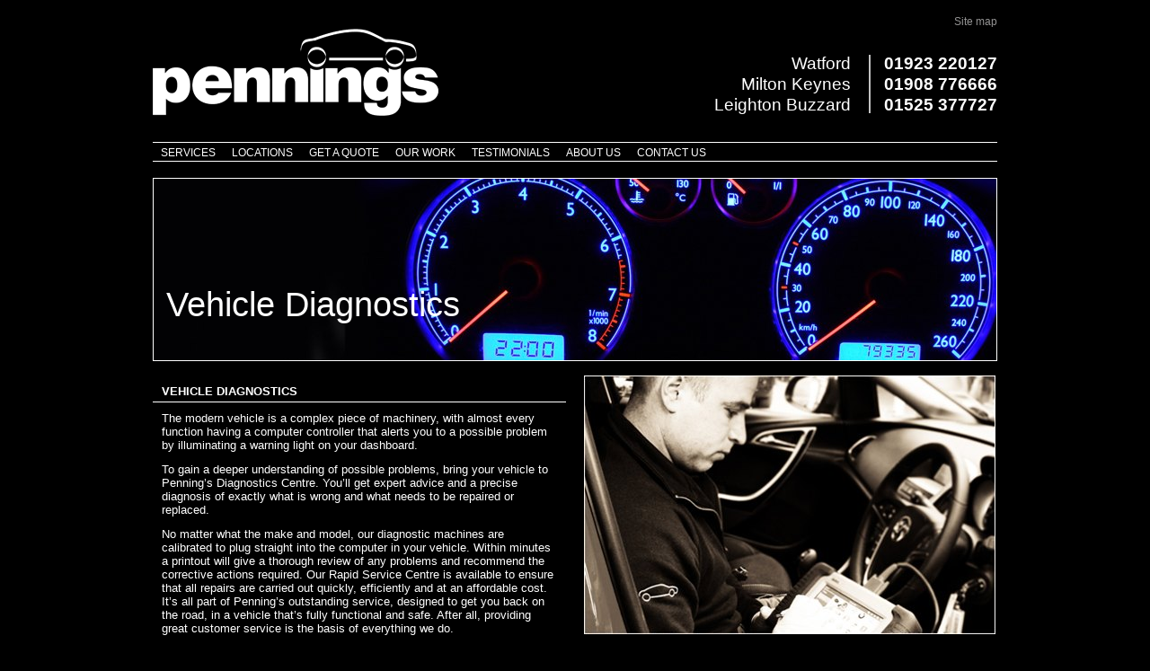

--- FILE ---
content_type: text/html; charset=utf-8
request_url: https://pennings.co.uk/services/vehicle-diagnostics/
body_size: 3968
content:

<?xml version="1.0" encoding="iso-8859-1"?>
<!DOCTYPE html PUBLIC "-//W3C//DTD XHTML 1.0 Strict//EN" "http://www.w3.org/TR/xhtml1/DTD/xhtml1-strict.dtd">
<!--[if lt IE 7 ]><html xmlns="http://www.w3.org/1999/xhtml" xml:lang="en" class="ie ie6" lang="en"> <![endif]-->
<!--[if IE 7 ]><html xmlns="http://www.w3.org/1999/xhtml" xml:lang="en" class="ie ie7" lang="en"> <![endif]-->
<!--[if IE 8 ]><html xmlns="http://www.w3.org/1999/xhtml" xml:lang="en" class="ie ie8" lang="en"> <![endif]-->
<!--[if (gte IE 9)|!(IE)]><!--><html xmlns="http://www.w3.org/1999/xhtml" xml:lang="en" lang="en"> <!--<![endif]-->

<meta http-equiv="content-type" content="text/html;charset=UTF-8" />
<head>
	<title>Vehicle Diagnostics | Pennings</title>
    <meta name="description" content="Vehicle Diagnostics | Pennings" />
	<meta name="viewport" content="width=device-width, initial-scale=1, maximum-scale=1" /> <!-- Mobile Specific Meta -->
	<meta name="author" content="Pennings" />
	<meta name="audience" content="All" />
	<meta name="robots" content="INDEX,FOLLOW" />
	<meta name="expires" content="NEVER" />
	<meta http-equiv="Content-Type" content="text/html; charset=iso-8859-1" />
	
	<link href="/scripts/cloud-zoom.1.0.2/cloud-zoom.css" rel="stylesheet" type="text/css" />
	<link href="/css/screen.css" rel="stylesheet" type="text/css" media="screen" />
	
	<link rel="stylesheet" href="/css/print.css" type="text/css" media="print" />
	<link rel="shortcut icon" href="favicon.html" />
	<link rel="apple-touch-icon" href="apple-touch-icon.html" />
	<link rel="apple-touch-icon" sizes="72x72" href="apple-touch-icon-72x72.html" />
	<link rel="apple-touch-icon" sizes="114x114" href="apple-touch-icon-114x114.html" />
	<link rel="stylesheet" type="text/css" media="screen" href="/superfish/css/superfish.css" />
	<!--<link rel="stylesheet" type="text/css" media="screen" href="/superfish/css/superfish-vertical.css" />-->
    <link href="/scripts/jquery-lightbox-0.5/css/jquery.lightbox-0.5.css" rel="stylesheet" />
	
	<!--[if lt IE 9]>
		<script src="http://html5shim.googlecode.com/svn/trunk/html5.js"></script>
	<![endif]-->

	

	<link rel="alternate" type="application/rss+xml" title="Vehicle Diagnostics | Pennings" href="https://pennings.co.uk/services/vehicle-diagnostics/rss/" />

	

	<script type="text/javascript">
		var sRoot = '';
	</script>
	
	
		
        <script type="text/javascript" src="https://ajax.googleapis.com/ajax/libs/jquery/1.7.1/jquery.min.js"></script>
		<script type="text/javascript" src="/superfish/js/hoverIntent.js"></script>
		<script type="text/javascript" src="/superfish/js/superfish.js"></script>
		<script type="text/javascript" src="/superfish/js/supersubs.js"></script> 

		<script type="text/JavaScript" src="/scripts/cloud-zoom.1.0.2/cloud-zoom.1.0.2.min.js"></script>

		

		<script type="text/JavaScript" src="/scripts/jquery-lightbox-0.5/js/jquery.lightbox-0.5.min.js"></script>

		<script type="text/JavaScript" src="/scripts/jquery-dotdotdot/jquery.dotdotdot-1.5.1.js"></script>
		
		

			<script src="/scripts/tweetquote-min.js" type="text/javascript" charset="utf-8"></script>
			
			
			
		<!--[if IE]>
			<style type="text/css" media="screen">
				.button span {padding-top:10px;}
				.button2 span, .button3 span {padding-top:18px;}
			</style>
		<![endif]-->

		<!--[if lt IE 8]>
			<style type="text/css" media="screen">
				.cbuploadbutton a {margin-left:0px;}
			</style>
		<![endif]-->
		
		<!--[if lt IE 7]>
			<link rel="stylesheet" type="text/css" href="ie6.css" media="screen" />
			<script language="JavaScript" type="text/JavaScript">var blankImg = 'blank.gif';</script>
				
			<style type="text/css" media="screen">
				body img, #content-wrapper div, #nav div, #header div, body input { behavior: url(iepngfix.htc) }/*transparent png fix */
			</style>
		<![endif]-->
		
		<!--[if IE 7]>
			<style type="text/css" media="screen">
				
			</style>
		<![endif]-->
		
		

		<script type="text/javascript" src="/scripts/common.js"></script>

		

	</head>
                               <body class="default pagetypepage home">

                                   <div><a name="top" id="top"></a></div>
                                   <div id="skiplink" class="hideshow"><a href="#startcontent" accesskey="s" title="Skip to main content on this page">Skip to page content</a></div>
                                   <div class="container">

                                       <div class="row">
                                           <div class="six columns">
                                               <a href="/" title="Home page"><img src="/images/pennings-logo.gif" class="logo scale-with-grid" width="318" height="136" alt="Pennings" /></a>
                                           </div>
                                           <div class="ten columns">
                                               <div class="quicklinks">
                                                   <span class="quicklink"><a href="/site-map/">Site map</a></span>
                                               </div>
                                               <div class="telephone">
                                                   <div class="tel1">01923 220127</div>
                                                   <div class="tellabel1">Watford</div>
                                                   <div class="tel2">01908 776666</div>
                                                   <div class="tellabel2">Milton Keynes</div>
                                                   <div class="tel3">01525 377727</div>
                                                   <div class="tellabel3">Leighton Buzzard</div>
                                               </div>
                                           </div>
                                       </div>

                                       <div class="row">
                                           <div class="sixteen columns menupanel">
                                               <div id="nav">
                                                   <ul class="sf-menu">
                                                       <li class="first">
                                                           <a class="root" href="/services/" title="Services">Services</a>
                                                           <ul>
                                                               <li class="first"><a class="" href="/services/accident-repair/" title="Accident Repair">Accident Repair</a></li>
                                                               <li class=""><a class="" href="/services/new-tyre-centre/" title="New Tyre Centre">New Tyre Centre</a></li>
                                                               <li class=""><a class="" href="/services/wheel-alignment/" title="Wheel Alignment">Wheel Alignment</a></li>
                                                               <li class=""><a class="" href="/services/air-conditioning/" title="Air Conditioning">Air Conditioning</a></li>
                                                               <li class=""><a class="" href="/services/vehicle-diagnostics/" title="Vehicle Diagnostics">Vehicle Diagnostics</a></li>
                                                               <li class=""><a class="" href="/services/rapid-service-centre/" title="Rapid Service Centre">Rapid Service Centre</a></li>
                                                               <li class=""><a class="" href="/services/alloy-wheel-refurbishment/" title="Alloy Wheel Refurbishment">Alloy Wheel Refurbishment</a></li>
                                                               <li class=""><a class="" href="/services/ngenco/" title="Ngenco">Ngenco</a></li>
                                                               <li class=""><a class="" href="/services/adas/" title="ADAS">ADAS</a></li>
                                                               <li class="last">
                                                                   <a class="" href="/services/repair-pods/" title="Repair Pods">Repair Pods</a>
                                                               </li>
                                                           </ul>
                                                       </li>
                                                       <li class=""><span class="sep"><img src="/images/sep.gif" alt="" /></span><a class="root" href="/locations/" title="Locations">Locations</a></li>
                                                       <li class=""><span class="sep"><img src="/images/sep.gif" alt="" /></span><a class="root" href="/get-a-quote/" title="Get a Quote">Get a Quote</a></li>
                                                       <li class=""><span class="sep"><img src="/images/sep.gif" alt="" /></span><a class="root" href="/our-work/" title="Our Work">Our Work</a></li>
                                                       <li class=""><span class="sep"><img src="/images/sep.gif" alt="" /></span><a class="root" href="/testimonials/" title="Testimonials">Testimonials</a></li>
                                                       <li class=""><span class="sep"><img src="/images/sep.gif" alt="" /></span><a class="root" href="/about-us/" title="About Us">About Us</a></li>
                                                       <li class=""><span class="sep"><img src="/images/sep.gif" alt="" /></span><a class="root" href="/contact-us/" title="Contact Us">Contact Us</a></li>
                                                   </ul>

                                               </div><div id="nav2">
                                                   <ul>
                                                       <li class="first">
                                                           <a class="root" href="/services/" title="Services">Services</a>
                                                           <ul>
                                                               <li class="first"><a class="" href="/services/accident-repair/" title="Accident Repair">Accident Repair</a></li>
                                                               <li class=""><a class="" href="/services/new-tyre-centre/" title="New Tyre Centre">New Tyre Centre</a></li>
                                                               <li class=""><a class="" href="/services/wheel-alignment/" title="Wheel Alignment">Wheel Alignment</a></li>
                                                               <li class=""><a class="" href="/services/air-conditioning/" title="Air Conditioning">Air Conditioning</a></li>
                                                               <li class=""><a class="" href="/services/vehicle-diagnostics/" title="Vehicle Diagnostics">Vehicle Diagnostics</a></li>
                                                               <li class=""><a class="" href="/services/rapid-service-centre/" title="Rapid Service Centre">Rapid Service Centre</a></li>
                                                               <li class=""><a class="" href="/services/alloy-wheel-refurbishment/" title="Alloy Wheel Refurbishment">Alloy Wheel Refurbishment</a></li>
                                                               <li class=""><a class="" href="/services/ngenco/" title="Ngenco">Ngenco</a></li>
                                                               <li class=""><a class="" href="/services/adas/" title="ADAS">ADAS</a></li>
                                                               <li class="last">
                                                                   <a class="" href="/services/repair-pods/" title="Repair Pods">Repair Pods</a>
                                                               </li>
                                                           </ul>

                                                       </li>
                                                       <li class=""><span class="sep"><img src="/images/sep.gif" alt="" /></span><a class="root" href="/locations/" title="Locations">Locations</a></li>
                                                       <li class=""><span class="sep"><img src="/images/sep.gif" alt="" /></span><a class="root" href="/get-a-quote/" title="Get a Quote">Get a Quote</a></li>
                                                       <li class=""><span class="sep"><img src="/images/sep.gif" alt="" /></span><a class="root" href="/our-work/" title="Our Work">Our Work</a></li>
                                                       <li class=""><span class="sep"><img src="/images/sep.gif" alt="" /></span><a class="root" href="/testimonials/" title="Testimonials">Testimonials</a></li>
                                                       <li class=""><span class="sep"><img src="/images/sep.gif" alt="" /></span><a class="root" href="/about-us/" title="About Us">About Us</a></li>
                                                       <li class=""><span class="sep"><img src="/images/sep.gif" alt="" /></span><a class="root" href="/contact-us/" title="Contact Us">Contact Us</a></li>
                                                   </ul>

                                               </div>
                                           </div>
                                       </div>

                                       
<div class="row">
			<div id="pleasewait" class="hideshow">
				<div>Please wait...</div>
			</div>
			
						<div class="sixteen columns">
							<div class="themeimage">
								<img src="../../images/themeimages/25.jpg" class="scale-with-grid" alt="vehicle diagnostics">
								
									<h1>Vehicle Diagnostics</h1>
								
							</div>
						</div>
						
			<div class="sixteen columns toppanel hasthemeimage"><div id="panelanchor1">
				<a name="startcontent" id="startcontent"></a>
				
			<!-- 12938 - 1 -->
			<a name="anc109939" id="itemanchor109939"></a>
			<!-- 5328 - 1 -->
			
			</div></div>
			
			<div class="eight columns"><div class="leftpanel" id="panelanchor2">
				
			<!-- 12938 - 2 -->
			<a name="anc109943" id="itemanchor109943"></a>
			<!-- 5328 - 2 -->
			<a name="anc109944" id="itemanchor109944"></a><h2 class=" textleft">vehicle diagnostics</h2>
<a name="anc109933" id="itemanchor109933"></a><p class=" text"><span style="color: #ffffff;"><span style="font-size: 10pt;">The modern vehicle is a complex piece of machinery, with almost every function having a computer controller that alerts you to a possible problem by illuminating a warning light on your dashboard.<span style="mso-spacerun: yes;">&nbsp; </span></span></span></p>
<p class="Default"><span style="color: #ffffff;"><span style="font-size: 10pt;">To gain a deeper understanding of possible problems, bring your vehicle to Penning’s Diagnostics Centre.<span style="mso-spacerun: yes;"> </span>You’ll get expert advice and a precise diagnosis of exactly what is wrong and what needs to be repaired or replaced. </span></span></p>
<p class="Default"><span style="color: #ffffff;"><span style="font-size: 10pt;">No matter what the make and model, our diagnostic machines are calibrated to plug straight into the computer in your vehicle.<span style="mso-spacerun: yes;"> </span>Within minutes a printout will give a thorough review of any problems and recommend the corrective actions required.<span style="mso-spacerun: yes;"> </span>Our Rapid Service Centre is available to ensure that all repairs are carried out quickly, efficiently and at an affordable cost.<span style="mso-spacerun: yes;"> </span>It’s all part of Penning’s outstanding service, designed to get you back on the road, in a vehicle that’s fully functional and safe.<span style="mso-spacerun: yes;"> </span>After all, providing great customer service is the basis of everything we do. </span></span></p>
<a name="anc109942" id="itemanchor109942"></a>
			</div></div>
			<div class="eight columns"><div class="rightpanel" id="panelanchor3">
				
			<!-- 12938 - 3 -->
			<a name="anc109934" id="itemanchor109934"></a><a href="../../images/cms/109934L.jpg" rel="lightbox" title=""><img src="../../images/cms/109934.jpg" alt=" - Click to Zoom" class="scale-with-grid floatleft" width="458" height="288"></a>
<a name="anc109941" id="itemanchor109941"></a>
			<!-- 5328 - 3 -->
			<a name="anc109938" id="itemanchor109938"></a><div class="pagebreak">&nbsp;</div>
<div class="fbnofloat fbfull fbborder1 fbbacknormal">
							<a name="anc109935" id="itemanchor109935"></a>
							<div class="fbpad">
							<a name="anc109937" id="itemanchor109937"></a>
		<table cellspacing="0" cellpadding="0" class="listofservices"><tbody><tr>
		
			<td><a href="../../services/accident-repair/" title="Accident Repair">Accident Repair</a></td>
			 
			<td><a href="../../services/new-tyre-centre/" title="New Tyre Centre">New Tyre Centre</a></td>
			 
			<td><a href="../../services/wheel-alignment/" title="Wheel Alignment">Wheel Alignment</a></td>
			 </tr><tr>
			<td><a href="../../services/air-conditioning/" title="Air Conditioning">Air Conditioning</a></td>
			 
			<td><a href="../../services/vehicle-diagnostics/" title="Vehicle Diagnostics">Vehicle Diagnostics</a></td>
			 
			<td><a href="../../services/rapid-service-centre/" title="Rapid Service Centre">Rapid Service Centre</a></td>
			 </tr><tr>
			<td><a href="../../services/alloy-wheel-refurbishment/" title="Alloy Wheel Refurbishment">Alloy Wheel Refurbishment</a></td>
			 
			<td><a href="../../services/ngenco/" title="Ngenco">Ngenco</a></td>

                                <td><a href="../../services/adas/" title="ADAS">ADAS</a></td>
		 
		</tr>
 <tr>
                                <td><a href="../../services/repair-pods/" title="Repair Pods">Repair Pods</a></td>

                                <td>&nbsp;</td>

                                <td>&nbsp;</td>
                            </tr>
</tbody></table>
		 <a name="anc109936" id="itemanchor109936"></a>
						<div class="hbreak"></div>
						</div>
						</div>
						
			</div></div>
		</div>

                                       <div class="row footer sixteen columns">
                                           <div class="networklinks">
                                               <a target="_blank" style="padding:10px 15px 0; border-right: 1px solid #fff;" href="https://www.facebook.com/pages/Pennings-Accident-Repair-Centres/115918678464775?ref=tn_tnmn">
                                                   <img src="/images/facebook-logo.jpg" " alt="Follow Pennings on Facebook" />
                                               </a>
                                               <a target="_blank" style="padding:10px 15px 0; border-right: 1px solid #fff;" href="https://twitter.com/PenningsARC">
                                                   <img src="/images/twitter-logo.jpg" alt="Follow Pennings on Twitter" />
                                               </a>
                                               <a target="_blank" style="padding:10px 15px 0; border-right: 1px solid #fff;" href="https://www.linkedin.com/company/pennings-accident-repair-centres/">
                                                   <img src="/images/linked-in-logo.jpg" alt="Follow Pennings on Linked In" />
                                               </a>
                                               <a target="_blank" style="padding:10px 0 0 15px;"  href="https://www.instagram.com/penningsuk/">
                                                   <img src="/images/instagram-logo.jpg" alt="Follow Pennings on Instagram" />
                                               </a>
                                           </div>
                                           <script type="text/javascript" charset="utf-8">
                                               //<![CDATA[
                                               //tweetquote.load({ "username": "penningsarc", "refreshrate": 10000, "includeauthor":false });
                                               //]]>
                                           </script>
                                       </div>

                                       <div class="row">
                                           <div class="eight columns copy">
                                               <p>&copy; All rights reserved 2021&nbsp;Pennings</p>
                                           </div>
                                           <div class="eight columns copy">
                                               <p class="textright">
                                                   <a href="http://www.beyondcreativethinking.com/">Website design by: Beyond Creative Thinking</a> |
                                                   <a href="http://www.ibcomputing.co.uk/" title="Ceredigion, West Wales CMS website development">Website developed by: ibComputing</a>
                                               </p>
                                           </div>
                                       </div>


                                   </div>


                               <script defer src="https://static.cloudflareinsights.com/beacon.min.js/vcd15cbe7772f49c399c6a5babf22c1241717689176015" integrity="sha512-ZpsOmlRQV6y907TI0dKBHq9Md29nnaEIPlkf84rnaERnq6zvWvPUqr2ft8M1aS28oN72PdrCzSjY4U6VaAw1EQ==" data-cf-beacon='{"version":"2024.11.0","token":"c2f41cc029164462a336f5a04257d6c9","r":1,"server_timing":{"name":{"cfCacheStatus":true,"cfEdge":true,"cfExtPri":true,"cfL4":true,"cfOrigin":true,"cfSpeedBrain":true},"location_startswith":null}}' crossorigin="anonymous"></script>
</body>

</html>



--- FILE ---
content_type: text/css
request_url: https://pennings.co.uk/css/screen.css
body_size: 8116
content:
/* #Reset & Basics (Inspired by E. Meyers)
================================================== */
	html, body, div, span, applet, object, iframe, h1, h2, h3, h4, h5, h6, p, blockquote, pre, a, abbr, acronym, address, big, cite, code, del, dfn, em, img, ins, kbd, q, s, samp, small, strike, strong, sub, sup, tt, var, b, u, i, center, dl, dt, dd, ol, ul, li, fieldset, form, label, legend, table, caption, tbody, tfoot, thead, tr, th, td, article, aside, canvas, details, embed, figure, figcaption, footer, header, hgroup, menu, nav, output, ruby, section, summary, time, mark, audio, video {
		margin: 0;
		padding: 0;
		border: 0;
		vertical-align: baseline; }
	article, aside, details, figcaption, figure, footer, header, hgroup, menu, nav, section {
		display: block; }
	body {
		line-height: 1; }
	ol, ul {
		list-style: none; }
	blockquote, q {
		quotes: none; }
	blockquote:before, blockquote:after,
	q:before, q:after {
		content: '';
		content: none; }
	table {
		border-collapse: collapse;
		border-spacing: 0; }


/* #Basic Styles
================================================== */
	body {
		background: #000000;
		-webkit-font-smoothing: antialiased; /* Fix for webkit rendering */
		-webkit-text-size-adjust: 100%;
		font-size: 12px;
		font-family:  Arial, sans-serif;
		color:#FFFFFF;
 }


/* #Typography
================================================== */
	h1, h2, h3, h4, h5, h6 {
		font-weight: normal;}
	h1 a, h2 a, h3 a, h4 a, h5 a, h6 a { font-weight: inherit; }
	h1 { font-size: 38px; line-height: 48px; margin-bottom: 10px;}
	h2 { font-size: 13px; line-height: 23px; margin-bottom: 10px; font-weight:bold; text-transform:uppercase; border-bottom:1px solid #FFFFFF; padding:6px 10px 0 10px;}
	h2.large { font-size: 38px; line-height: 48px; margin-bottom: 10px; }
	h3 { font-size: 12px; line-height: 20px; margin-bottom: 10px; text-transform:uppercase; font-weight:bold;}
	h4 { font-size: 17px; line-height: 24px; margin-bottom: 2px; }
	h5 { font-size: 14px; line-height: 21px; }
	h6 { font-size: 12px; line-height: 19px; }
	.subheader { color: #777; }

	p { margin: 0 0 12px 0; line-height:normal; font-size:11px;}
	p img { margin: 0; }
	p.lead { font-size: 21px; line-height: 27px; color: #777;  }

	em { font-style: italic; }
	strong { font-weight: bold; color: #333; }
	small { font-size: 80%; }

/*	Blockquotes  */
/*
	blockquote, blockquote p { font-size: 17px; line-height: 24px; color: #777; font-style: italic; }
	blockquote { margin: 0 0 20px; padding: 9px 20px 0 19px; border-left: 1px solid #ddd; }
	blockquote cite { display: block; font-size: 12px; color: #555; }
	blockquote cite:before { content: "\2014 \0020"; }
	blockquote cite a, blockquote cite a:visited, blockquote cite a:visited { color: #555; }
*/

	hr { border: solid #ddd; border-width: 1px 0 0; clear: both; margin: 10px 0 30px; height: 0; }


/* #Links
================================================== */
	a, a:visited { text-decoration:none ; outline: 0; color:#FFFFFF;}
	a:hover, a:focus { text-decoration:underline; }
	p a, p a:visited { line-height: inherit; }


/* #Lists
================================================== */
	ul, ol { margin-bottom: 20px; }
	ul { list-style: none outside; }
	ol { list-style: decimal; }
	ol, ul.square, ul.circle, ul.disc { margin-left: 30px; }
	ul.square { list-style: square outside; }
	ul.circle { list-style: circle outside; }
	ul.disc, ul.sectionmenu { list-style: disc inside; }
	ul ul, ul ol,
	ol ol, ol ul { margin: 4px 0 5px 30px; font-size: 90%;  }
	ul ul li, ul ol li,
	ol ol li, ol ul li { margin-bottom: 6px; }
	li { line-height: 18px; margin-bottom: 0px; }
	ul.large li { line-height: 21px; }
	li p { line-height: 21px; }

/* #Images
================================================== */

	img.scale-with-grid {
		max-width: 100%;
		height: auto; }
		
	.leftimage {float:left; margin:0 0.5em 0.5em 0px;}
	.rightimage {float:right; margin:0 0px 0.5em 0.5em;}
	.centerimage {text-align:center; margin:0 0 0.5em 0px;}
	.caption { position:relative; text-align:center; font-size:12px;
				font-style:italic; padding-top:3px;}


/* #Buttons
================================================== */

	.button,
	button,
	input[type="submit"],
	input[type="reset"],
	input[type="button"] {
		background: #eee; /* Old browsers */
		background: #eee -moz-linear-gradient(top, rgba(255,255,255,.2) 0%, rgba(0,0,0,.2) 100%); /* FF3.6+ */
		background: #eee -webkit-gradient(linear, left top, left bottom, color-stop(0%,rgba(255,255,255,.2)), color-stop(100%,rgba(0,0,0,.2))); /* Chrome,Safari4+ */
		background: #eee -webkit-linear-gradient(top, rgba(255,255,255,.2) 0%,rgba(0,0,0,.2) 100%); /* Chrome10+,Safari5.1+ */
		background: #eee -o-linear-gradient(top, rgba(255,255,255,.2) 0%,rgba(0,0,0,.2) 100%); /* Opera11.10+ */
		background: #eee -ms-linear-gradient(top, rgba(255,255,255,.2) 0%,rgba(0,0,0,.2) 100%); /* IE10+ */
		background: #eee linear-gradient(top, rgba(255,255,255,.2) 0%,rgba(0,0,0,.2) 100%); /* W3C */
	  border: 1px solid #aaa;
	  border-top: 1px solid #ccc;
	  border-left: 1px solid #ccc;
	  -moz-border-radius: 3px;
	  -webkit-border-radius: 3px;
	  border-radius: 3px;
	  color: #444;
	  display: inline-block;
	  font-size: 11px;
	  font-weight: bold;
	  text-decoration: none;
	  text-shadow: 0 1px rgba(255, 255, 255, .75);
	  cursor: pointer;
	  margin-bottom: 20px;
	  line-height: normal;
	  padding: 8px 10px;
	  font-family: "HelveticaNeue", "Helvetica Neue", Helvetica, Arial, sans-serif; }

	.button:hover,
	button:hover,
	input[type="submit"]:hover,
	input[type="reset"]:hover,
	input[type="button"]:hover {
		color: #222;
		background: #ddd; /* Old browsers */
		background: #ddd -moz-linear-gradient(top, rgba(255,255,255,.3) 0%, rgba(0,0,0,.3) 100%); /* FF3.6+ */
		background: #ddd -webkit-gradient(linear, left top, left bottom, color-stop(0%,rgba(255,255,255,.3)), color-stop(100%,rgba(0,0,0,.3))); /* Chrome,Safari4+ */
		background: #ddd -webkit-linear-gradient(top, rgba(255,255,255,.3) 0%,rgba(0,0,0,.3) 100%); /* Chrome10+,Safari5.1+ */
		background: #ddd -o-linear-gradient(top, rgba(255,255,255,.3) 0%,rgba(0,0,0,.3) 100%); /* Opera11.10+ */
		background: #ddd -ms-linear-gradient(top, rgba(255,255,255,.3) 0%,rgba(0,0,0,.3) 100%); /* IE10+ */
		background: #ddd linear-gradient(top, rgba(255,255,255,.3) 0%,rgba(0,0,0,.3) 100%); /* W3C */
	  border: 1px solid #888;
	  border-top: 1px solid #aaa;
	  border-left: 1px solid #aaa; }

	.button:active,
	button:active,
	input[type="submit"]:active,
	input[type="reset"]:active,
	input[type="button"]:active {
		border: 1px solid #666;
		background: #ccc; /* Old browsers */
		background: #ccc -moz-linear-gradient(top, rgba(255,255,255,.35) 0%, rgba(10,10,10,.4) 100%); /* FF3.6+ */
		background: #ccc -webkit-gradient(linear, left top, left bottom, color-stop(0%,rgba(255,255,255,.35)), color-stop(100%,rgba(10,10,10,.4))); /* Chrome,Safari4+ */
		background: #ccc -webkit-linear-gradient(top, rgba(255,255,255,.35) 0%,rgba(10,10,10,.4) 100%); /* Chrome10+,Safari5.1+ */
		background: #ccc -o-linear-gradient(top, rgba(255,255,255,.35) 0%,rgba(10,10,10,.4) 100%); /* Opera11.10+ */
		background: #ccc -ms-linear-gradient(top, rgba(255,255,255,.35) 0%,rgba(10,10,10,.4) 100%); /* IE10+ */
		background: #ccc linear-gradient(top, rgba(255,255,255,.35) 0%,rgba(10,10,10,.4) 100%); /* W3C */ }

	.button.full-width,
	button.full-width,
	input[type="submit"].full-width,
	input[type="reset"].full-width,
	input[type="button"].full-width {
		width: 100%;
		padding-left: 0 !important;
		padding-right: 0 !important;
		text-align: center; }

	/* Fix for odd Mozilla border & padding issues */
	button::-moz-focus-inner,
	input::-moz-focus-inner {
    border: 0;
    padding: 0;
	}


/* #Forms
================================================== */

	form {
		margin-bottom: 20px; }
	fieldset {
		margin-bottom: 20px; }
	input[type="text"],
	input[type="password"],
	input[type="email"],
	textarea,
	select {
		border: 1px solid #ccc;
		padding: 6px 4px;
		outline: none;
		-moz-border-radius: 2px;
		-webkit-border-radius: 2px;
		border-radius: 2px;
		font: 12px "HelveticaNeue", "Helvetica Neue", Helvetica, Arial, sans-serif;
		color: #777;
		margin: 0;
		width: 210px;
		max-width: 100%;
		display: block;
		margin-bottom: 20px;
		background: #fff; }
	select {
		padding: 0; }
	input[type="text"]:focus,
	input[type="password"]:focus,
	input[type="email"]:focus,
	textarea:focus {
		border: 1px solid #aaa;
 		color: #444;
 		-moz-box-shadow: 0 0 3px rgba(0,0,0,.2);
		-webkit-box-shadow: 0 0 3px rgba(0,0,0,.2);
		box-shadow:  0 0 3px rgba(0,0,0,.2); }
	textarea {
		min-height: 60px; }
	label,
	legend {
		display: block;
		font-weight: bold;
		font-size: 14px;  }
	select {
		width: 220px; }
	input[type="checkbox"] {
		display: inline; }
	label span,
	legend span {
		font-weight: normal;
		font-size: 13px;
		color: #444; }

/* #Misc
================================================== */
	.remove-bottom { margin-bottom: 0 !important; }
	.half-bottom { margin-bottom: 10px !important; }
	.add-bottom { margin-bottom: 20px !important; }


/* #Site Styles
================================================== */

	.logo {margin-bottom:17px;}
	
	.quicklinks {text-align:right; margin-top:18px;}
	.quicklinks span {margin-left:23px;}
	.quicklinks a {color:#939292;}
	
	.telephone {margin-top:31px; margin-bottom:32px; font-size:19px;}
	.tel1, .tel2, .tel3 {width:141px; border-left:2px solid #C1C1C1; float:right; text-align:right; margin-left:20px; padding-bottom:2px; font-weight:bold;}
	.tel2 {padding:2px 0 2px 0; clear:right;}
    .tel3 {padding:2px 0 0 0; clear:right;}
	.tellabel1, .tellabel2, .tellabel3 {clear:left; text-align:right; font-size:19px; padding-bottom:2px;}
	.tellabel2 {padding:2px 0 2px 0; }
    .tellabel3 {padding:2px 0 0 0; }
		
	.messagewindow {position:absolute; width:250px; height:80px; border:10px solid #7C4A90; background-color:#FFFFFF; z-index:99999;}
	.messagewindowpad {margin:30px 10px; text-align:center; }
	
	.menupanel {margin-bottom:16px;}
	
	#nav2 {display:none;}
	
	#nav {
		font-size:12px;
		height: 20px;
		border-top:1px solid #FFFFFF;
		border-bottom:1px solid #FFFFFF;
		text-transform:uppercase;
	}

	#nav ul {
		list-style-type: none;
		margin:0;
	}

	#nav ul ul { }
	
	#nav ul ul li, #nav ul ol li, #nav ol ol li, #nav ol ul li { margin-bottom: 0px; }
	
	#nav li {
		float: left;
		display: inline;
		height: 23px;
	}

	#nav li.last {}

	#nav li a {
		height: 19px;
		padding: 2px 9px 0 9px;
		float: left;
		display: inline;
		text-decoration: none;
		text-align: center;
	}
	
	#nav li a {}
	#nav li.first-home a, #nav li.first a {}
	#nav li.first-home a {}
	#nav li.last {}

	#nav li a.root {}
	#nav li.first a.root {}
	#nav li.last a.root {}
	#nav li a.sel {}

	#nav li a:hover {
		text-decoration:none;
		background:transparent url('/images/menuhovermask.png');
	}

	#nav .sep {display:none;}
	
	#nav ul.sf-menu {padding-left:0px;}

	#nav ul.sf-menu ul {background-image:none;}
	#nav ul.sf-menu ul li ul {margin:0 0 0 0px; background-image:none;}
	#nav ul.sf-menu li li:hover ul, #nav ul.sf-menu li li.sfHover ul {left:180px;}  /* match ul width */
	#nav ul.sf-menu li li li:hover ul, #nav ul.sf-menu li li li.sfHover ul {}
	#nav .sf-menu li:hover ul {}
	#nav .sf-menu li.sfHover ul {top:21px; left:0px;}  /* match top ul list item height */
	#nav .sf-menu li li:hover ul {}
	#nav .sf-menu li li.sfHover ul {top:-1px;}
	#nav .sf-menu ul li {height:21px; border-bottom:1px solid #FFFFFF; background-image:none;}
	#nav .sf-menu ul li a {
		background-image:none;
		height:19px;
		padding: 2px 9px 0 10px;
		margin-right:0px;
		display:block;
		background-color:#666666;
	}

	#nav .sf-menu ul li.first a {
		
	}

	#nav .sf-menu ul li a {
		text-align: left;
	}

	#nav li a:link, #nav li a:visited {}
	
	#nav .sf-menu ul li a, #nav .sf-menu ul li a:visited  { /* visited pseudo selector so IE6 applies text colour*/
	
	}
	#nav .sf-menu li li.first {

	}

	#nav .sf-menu li li li {
	
	}

	#nav .sf-menu li li.first {}
	#nav .sf-menu li li.last {}
	#nav .sf-menu li li {}
	#nav .sf-menu li li li.first {}
	#nav .sf-menu li li li.last {}
	#nav .sf-menu li li li {}

	#nav .sf-menu ul li:hover, #nav .sf-menu ul li.sfHover,
	#nav .sf-menu ul a:focus, #nav .sf-menu ul a:hover, #nav .sf-menu ul a:active {
		outline:0;
		background-color:#333333;
	}
	#nav .sf-sub-indicator {top: 1em; /* IE6 only */
		display:none;
		right:0.5em;
		background:		url('/images/arrows-grey.png') no-repeat -10px -100px;}
	#nav a > .sf-sub-indicator {top: 1em;
		right:0.5em;
		}
	#nav li.first .sf-sub-indicator {top: 1em; /* IE6 only */
		right:0.5em;
		background:		url('/images/arrows-grey.png') no-repeat -10px -100px;}
	#nav li.first a > .sf-sub-indicator {top: 1em;
		right:0.5em;
		}
	#nav .sf-menu ul .sf-sub-indicator { left:auto; right:.1em; top: .6em;}
	#nav .sf-menu ul a > .sf-sub-indicator { left:auto; right:-.6em; top: .6em;}
	/* point right for anchors in subs */
	#nav .sf-menu ul .sf-sub-indicator { background-position:  -10px 0; }
	#nav .sf-menu ul a > .sf-sub-indicator { background-position:  0 0; }

	#nav li.first a.root {}
	
	#nav2 {text-transform:uppercase;}
	#nav2 li {border-top:1px solid #FFFFFF;}
	#nav2 .sep {display:none;}
	#nav2 ul {border-bottom:1px solid #FFFFFF;}
	#nav2 ul ul {border-width:0; font-size:12px; margin:0;}
	#nav2 ul ul a {padding-left:10px;}
	#nav2 a {display:block; padding-top:2px;}
	#nav2 a:hover {text-decoration:none; background-color:#666666;}
	#nav2 ul ul li, #nav2 ul ol li, #nav2 ol ol li, #nav2 ol ul li { margin-bottom: 0px; }
	
	.toppanel p, .leftpanel p, .rightpanel p {padding:0 10px;}
	.fbhalf p, .fbfull p {padding:0;}
	
	.showcasewrap, .showcasefade, .showcaseinnerframe, .showcaseinner, .galleryimage {width:938px; height:317px;}
	.showcasewrap {position:relative; border:1px solid #FFFFFF; margin-bottom:14px;}
	.showcasefade {position:absolute; top:0; left:0; overflow:hidden;}
	.showcaseinnerframe {position:absolute; top:0px; left:0px; overflow:hidden;}
	.showcaseinner {position:absolute; top:0px; left:0px;}
	.galleryimage {display:none; position:absolute; top:0px; left:0px;}
	.firstitem {display:block;}
	.galleryimage h3 {font-size:36px; margin:20px 0 10px 22px;}
	.galleryimage p {font-size:18px; position:absolute; left:0; top:104px; padding:22px 26px 22px 58px; width:436px; background-image:url(/images/shading.png); text-transform:uppercase;}
	.galleryimage img.openquote {position:absolute; left:24px; top:120px;}
	.galleryimage img.closequote {vertical-align:text-top;}
	.showcasereadmorelink {display:block; position:absolute; top:0; left:0; width:938px; height:317px;}
	#pagecircles {display:none !important;}
	
	.themeimage {position:relative; margin-bottom:14px;}
	.themeimage img {border:1px solid #FFFFFF;}
	.themeimage h1 {position:absolute; left:15px; top:117px;}
	.themeimage.blacktext h1 {color:#000000;}
	
	.toppanel {margin-top:0px;}
	.leftpanel {}
	.rightpanel {position:relative;}
	
	.fbhalf {width:220px; overflow:hidden; margin-bottom:20px;}
	.fbfull {width:460px; overflow:hidden;  margin-bottom:20px;}
	.fbleft {float:left; margin:0 20px 20px 0;}
	.fbright {float:right; margin:0 0 20px 20px;}
	.fbborder1 {background-color:#676565; color:#FFFFFF;}
	.fbborder1 a {color:#FFFFFF;}
	.fbborder1 .fbpad {margin:11px;}
	
	.deliverymessage {position:absolute; width:202px; height:110px; top:0px; right:-8px;}
	.gallery {width:300px; margin:0 20px 20px 0; float:left;}
	.maingalleryimage {width:300px; height:227px; position:relative;}
	.maingalleryimage img {position:absolute; top:0; left:0;}
	.gallerythumbs {width:300px;}
	.gallerythumbwrap {width:52px; height:61px; position:relative; float:left; margin-right:10px;}
	.gallerythumbcur {position:absolute; left:17px; top:0px; width:18px; height:9px; background-image:url(/images/gallerycur.gif); background-repeat:no-repeat; display:none;}
	.gallerythumb {position:absolute; left:0px; top:9px; width:50px; height:50px; border:1px solid #C7C7C7;}
	.gallerythumb img {position:relative;}
	.tab-box-middle .proddetails {text-align:right;}
	.tab-box-middle .proddetails legend {display:none;}
	
	.form1-table, .cmst {border-top:1px solid #C7C7C7; border-left:1px solid #C7C7C7; margin-bottom:20px;}
	.form1-table th, .form1-table td, .cmst th, .cmst td {border-bottom:1px solid #C7C7C7; border-right:1px solid #C7C7C7; padding:5px; vertical-align:middle;}
	.form1-table th,  .cmst th {background-color:#EEEEEE;}
	.form1-table td b span {display:none;}
	.form1-table td input {margin:0; width:50px;}
	.form1-table td input.reorderbut {width:auto;}
	.form1-tablebuttons {margin-bottom:20px;}
	.basketedupdatebut {margin-right:20px;}
	.basketedcobut {float:right;}
	
	.blogmenuitem {margin-bottom:4px;}
	
	.footer {margin-bottom:20px !important;}
	#tweet_quote {padding-top:5px;}
	.networklinks {float:right; margin-left:20px;}
	.copy, .copy a {color:#444444; font-size:11px;}	
	
	.cell-right {text-align:right;}
	.cell-left {text-align:left;}
	.cell-center, .cell-centre {text-align:center;}
	
	.nosidemargin, .leftimage.nosidemargin, .rightimage.nosidemargin {margin-left:0 !important; margin-right:0 !important;}
	.nobottommargin, .leftimage.nobottommargin, .rightimage.nobottommargin {margin-bottom:0 !important;}

	.mediafile {padding:5px; margin:0 0 0.5em 0;}
	.mediafile img {border:none; margin-right:6px;}
	.mediafile p {}
	.mediacenter {margin:10px auto; overflow:hidden; clear:both;}
	
	.pdfdownload {margin-bottom:20px;}
	.pdfdownload img {margin-right:10px; vertical-align:text-bottom;}
	
	.floatleft {
		float:left;	
		margin: 0 15px 15px 0;
	} 

	.floatright {
		float: right;	
		margin: 0 0 15px 15px;
	}

	.floatcenter {margin:0 auto 15px auto;}
	
	.sitemap {margin-bottom:16px; margin-right:16px;}
	.sitemaproot a:link, .sitemaproot a:visited {font-size:13px; font-weight:bold;}
	.sitemaproot, .sitemapbranch {margin:3px 0px 3px 0; color:#808080;}
	.sitemaproot {}
	.sitemapbranch {background-image:url(/images/smbranch.gif); background-repeat:no-repeat; background-position:top left; padding-left:10px;}
	
	.textleft {text-align:left;}
	.textright {text-align:right;}
	.textcenter {text-align:center;}
	
	#pleasewait {height:200px; position:relative; margin-bottom:80px; width:928px; margin-left:25px; background:#000000 url(/images/loading2.gif) no-repeat center center;}
	#pleasewait div {padding-top:140px; text-align:center;}
	
	.pagehighlightbox {width:218px; height:106px; border:1px solid #FEFEFE; position:relative; float:left; margin:0 20px 11px 0; overflow:hidden;}
	.pagehighlightbox img {width:100%; height:100%;}
	.pagehighlightboxtext {background-image:url(/images/shading2.png); position:absolute; bottom:0; left:0; width:218px; height:61px;}
	.pagehighlightboxtext h3 {font-size:14px; position:absolute; left:7px; top:6px; width:204px; height:22px; overflow:hidden; text-transform:uppercase; font-weight:bold;}
	.pagehighlightboxtext p {font-size:10px; position:absolute; left:7px; top:28px; width:204px; height:25px; overflow:hidden; line-height:12px; padding:0;}
	.pagehighlightbox a {display:block; position:absolute; top:0; left:0; width:218px; height:106px;}
	
	.customercarescore {width:218px; height:144px; border:1px solid #FEFEFE; position:relative; float:left; margin:0 20px 18px 0; overflow:hidden;}
	.customercarescore p {position:absolute; top:79px; left:7px; width:84px; height:24px; overflow:hidden; font-size:10px; text-align:right; line-height:13px;}
	.digits {position:absolute; top:54px; left:100px; width:110px; height:48px; overflow:hidden; background-image:url(/images/digital-p.gif); background-position:right; background-repeat:no-repeat;}
	.digit1 {position:absolute; top:0px; left:0px; width:30px; height:48px; overflow:hidden;}
	.digit2 {position:absolute; top:0px; left:36px; width:30px; height:48px; overflow:hidden;}
	.digit-t {position:absolute; top:0px; left:0px;}
	.digit-tl {position:absolute; top:0px; left:0px;}
	.digit-tr {position:absolute; top:0px; right:0px;}
	.digit-m {position:absolute; top:21px; left:0px;}
	.digit-bl {position:absolute; bottom:0px; left:0px;}
	.digit-br {position:absolute; bottom:0px; right:0px;}
	.digit-b {position:absolute; bottom:0px; left:0px;}
	.customercarescore a {display:block; position:absolute; top:0; left:0; width:218px; height:144px;}
	
	.casestudy {margin-bottom:20px;}
	.casestudydetails {float:left; width:340px; margin-right:19px;}
	.beforeimage {margin:1px 17px 0 0; border:1px solid #FFFFFF;}
	.afterimage {margin:1px 0 0 0; border:1px solid #FFFFFF;}
	
	.buttonlink {width:218px; background-color:#FFFFFF; position:relative; float:left; margin:0 20px 18px 0; overflow:hidden; color:#000000; font-size:22px; text-transform:uppercase; text-align:center; font-weight:bold;}
	.buttonlink span {padding:21px 10px 20px; display:block;}
	.buttonlink a {display:block; width:100%; height:100%; color:#000000;}
	
	.form1 input, .form1 textarea, .form1 select, .form1-label, .form1-legend, .form1-field-error {margin-bottom:2px;}
	.form1 input[type="text"], .form1 input[type="password"], .form1 input[type="email"], .form1 textarea, .form1 select {background-image: none; width:100%; border:1px solid #FFFFFF; background-color:#000000; border-radius:0; padding:2px 0 2px 2px; color:#FFFFFF; }
	.form1 select {padding-left:0;}
	.fbborder1 .form1 input[type="text"], .fbborder1 .form1 input[type="password"], .fbborder1 .form1 input[type="email"], .fbborder1 .form1 textarea, .fbborder1 .form1 select {background-color:#676565;}
	.form1 label {display:none; font-weight:normal; font-size:12px;}
	#fieldset808 label {display:block;}

	.form1-nav {margin:4px 0 0 0; height:39px; width:100%;}
	.form1-nextbutton {float:right;}
	.form1-helptext, .form1-field-error, .form1-error {width:100%;}
	.form1-field-error, .form1-error {font-weight:bold; margin-bottom:10px;}
	.invalid .form1-box, .invalid textarea, .invalid select {}
	.form1-title {display:none;}
	.form1 fieldset {margin-bottom:4px;}
	.form1-legend {display:none;}
	.form1-formbreaktitle {border:1px solid #FFFFFF; margin-bottom:6px; width:100%;}
	.form1-formbreaktitle h3 {margin:2px; font-weight:bold;}
	.newsletterbox .form1 {height:139px; margin-bottom:0;}
	#fieldset797, #fieldset798 {border:1px solid #FFFFFF; width:100%;}
	#fieldset797 label, #fieldset798 label {display:block; font-weight:normal; font-size:12px; float:left; width:70px; padding:2px;}
	#fieldset797 iframe, #fieldset798 iframe {margin:2px;}
	.fbhalf .form1 input[type="text"], .fbhalf .form1 input[type="password"], .fbhalf .form1 input[type="email"], .fbhalf .form1 textarea, .fbhalf .form1 select, .fbhalf .form1-formbreaktitle {width:98%;}
	.fbborder1 form {margin-bottom:0;}
	
	.pagesummary {border:1px solid #FFFFFF; float:left; width:278px; height:280px; margin:0 50px 16px 0; overflow:hidden;}
	.pagesummarypad {margin:8px;}
	.pagesummary h3 {margin:3px 0 5px 0; border-bottom:1px solid #FFFFFF;}
	.pagesummary p {padding:0; height:58px; overflow:hidden;}
	
	.youtubevideo {margin-bottom:16px;}
	.youtubevideo iframe {max-width: 100%;}
	
	.listofservices {width:100%;}
	.listofservices td {padding:2px 0; font-size:11px;}
	
	/*blockquote p {quotes:'“' '”';}
	blockquote p:before {content: open-quote; font-size:54px;}
	blockquote p:after {content: close-quote; font-size:54px; line-height:12px;}*/
	
	blockquote p {
	  padding: 0px 25px 0px 0px;
	  float: left;
	  background: url(/images/closequote2.png) bottom right no-repeat;
	}

	blockquote {
	  padding: 14px 0 0 10px;
	  background: url(/images/openquote2.png) top left no-repeat;
	}
	
	#panel-highlight {position:absolute; display:none; top:0; left:0; width:0; height:0; border:1px dashed #155ABD;}
	#hov-arrow {position:absolute; left:0; top:0; display:none; width:19px; height:13px; background-image:url(/images/admin/hov-arrow.gif); background-repeat:no-repeat;}
	
	.hideshow {
		display: none;
	}
	
	.hbreak, .pagebreak {height:0px; clear:both; margin:0px 0; overflow:hidden;}
	
	.hovereffect {  
		opacity: 1;
		-webkit-transition: opacity;
		-webkit-transition-timing-function: ease-out;
		-webkit-transition-duration: 100ms;
	}
	.hovereffect:hover {  
		opacity: .7;
		-webkit-transition: opacity;
		-webkit-transition-timing-function: ease-out;
		-webkit-transition-duration: 100ms;
	}

/* #Page Styles
================================================== */

/* #Media Queries
================================================== */

	/* Smaller than standard 960 (devices and browsers) */
	@media only screen and (max-width: 959px) {}

	/* Tablet Portrait size to standard 960 (devices and browsers) */
	@media only screen and (min-width: 768px) and (max-width: 959px) {}

	/* All Mobile Sizes (devices and browser) */
	@media only screen and (max-width: 767px) {}

	/* Mobile Landscape Size to Tablet Portrait (devices and browsers) */
	@media only screen and (min-width: 480px) and (max-width: 767px) {}

	/* Mobile Portrait Size to Mobile Landscape Size (devices and browsers) */
	@media only screen and (max-width: 479px) {}


/* #Font-Face
================================================== */



/* #Base 960 Grid
================================================== */

    .container                                  { position: relative; width: 960px; margin: 0 auto; padding: 0; }
    .container .column,
    .container .columns                         { float: left; display: inline; margin-left: 10px; margin-right: 10px; }
    .row                                        { margin-bottom: 0px; }

    /* Nested Column Classes */
    .column.alpha, .columns.alpha               { margin-left: 0; }
    .column.omega, .columns.omega               { margin-right: 0; }

    /* Base Grid */
    .container .one.column,
    .container .one.columns                     { width: 40px;  }
    .container .two.columns                     { width: 100px; }
    .container .three.columns                   { width: 160px; }
    .container .four.columns                    { width: 220px; }
    .container .five.columns                    { width: 280px; }
    .container .six.columns                     { width: 340px; }
    .container .seven.columns                   { width: 400px; }
    .container .eight.columns                   { width: 460px; }
    .container .nine.columns                    { width: 520px; }
    .container .ten.columns                     { width: 580px; }
    .container .eleven.columns                  { width: 640px; }
    .container .twelve.columns                  { width: 700px; }
    .container .thirteen.columns                { width: 760px; }
    .container .fourteen.columns                { width: 820px; }
    .container .fifteen.columns                 { width: 880px; }
    .container .sixteen.columns                 { width: 940px; }

    .container .one-third.column                { width: 300px; }
    .container .two-thirds.column               { width: 620px; }

    /* Offsets */
    .container .offset-by-one                   { padding-left: 60px;  }
    .container .offset-by-two                   { padding-left: 120px; }
    .container .offset-by-three                 { padding-left: 180px; }
    .container .offset-by-four                  { padding-left: 240px; }
    .container .offset-by-five                  { padding-left: 300px; }
    .container .offset-by-six                   { padding-left: 360px; }
    .container .offset-by-seven                 { padding-left: 420px; }
    .container .offset-by-eight                 { padding-left: 480px; }
    .container .offset-by-nine                  { padding-left: 540px; }
    .container .offset-by-ten                   { padding-left: 600px; }
    .container .offset-by-eleven                { padding-left: 660px; }
    .container .offset-by-twelve                { padding-left: 720px; }
    .container .offset-by-thirteen              { padding-left: 780px; }
    .container .offset-by-fourteen              { padding-left: 840px; }
    .container .offset-by-fifteen               { padding-left: 900px; }



/* #Tablet (Portrait)
================================================== */

    /* Note: Design for a width of 768px */

    @media only screen and (min-width: 768px) and (max-width: 959px) {
        .container                                  { width: 768px; }
        .container .column,
        .container .columns                         { margin-left: 10px; margin-right: 10px;  }
        .column.alpha, .columns.alpha               { margin-left: 0; margin-right: 10px; }
        .column.omega, .columns.omega               { margin-right: 0; margin-left: 10px; }
        .alpha.omega                                { margin-left: 0; margin-right: 0; }

        .container .one.column,
        .container .one.columns                     { width: 28px; }
        .container .two.columns                     { width: 76px; }
        .container .three.columns                   { width: 124px; }
        .container .four.columns                    { width: 172px; }
        .container .five.columns                    { width: 220px; }
        .container .six.columns                     { width: 268px; }
        .container .seven.columns                   { width: 316px; }
        .container .eight.columns                   { width: 364px; }
        .container .nine.columns                    { width: 412px; }
        .container .ten.columns                     { width: 460px; }
        .container .eleven.columns                  { width: 508px; }
        .container .twelve.columns                  { width: 556px; }
        .container .thirteen.columns                { width: 604px; }
        .container .fourteen.columns                { width: 652px; }
        .container .fifteen.columns                 { width: 700px; }
        .container .sixteen.columns                 { width: 748px; }

        .container .one-third.column                { width: 236px; }
        .container .two-thirds.column               { width: 492px; }

        /* Offsets */
        .container .offset-by-one                   { padding-left: 48px; }
        .container .offset-by-two                   { padding-left: 96px; }
        .container .offset-by-three                 { padding-left: 144px; }
        .container .offset-by-four                  { padding-left: 192px; }
        .container .offset-by-five                  { padding-left: 240px; }
        .container .offset-by-six                   { padding-left: 288px; }
        .container .offset-by-seven                 { padding-left: 336px; }
        .container .offset-by-eight                 { padding-left: 384px; }
        .container .offset-by-nine                  { padding-left: 432px; }
        .container .offset-by-ten                   { padding-left: 480px; }
        .container .offset-by-eleven                { padding-left: 528px; }
        .container .offset-by-twelve                { padding-left: 576px; }
        .container .offset-by-thirteen              { padding-left: 624px; }
        .container .offset-by-fourteen              { padding-left: 672px; }
        .container .offset-by-fifteen               { padding-left: 720px; }
        
        #nav {font-size:11px;}
        #nav li a {padding-left:5px; padding-right:5px;}
        
        .showcasewrap, .showcasefade, .showcaseinnerframe, .showcaseinner, .galleryimage {width:747px; height:252px;}
        .galleryimage p {font-size:15px; top:74px; padding:22px 22px 22px 54px; width:340px; background-image:url(/images/shading.png); text-transform:uppercase;}
		.galleryimage img.openquote {position:absolute; left:20px; top:90px;}
		
		.pagehighlightbox {width:170px; height:87px;}
		.pagehighlightbox img {width:100%; height:100%;}
		.pagehighlightboxtext {width:170px; height:45px;}
		.pagehighlightboxtext h3 {font-size:12px; left:7px; top:0px; width:156px; height:18px;}
		.pagehighlightboxtext p {position:absolute; left:7px; top:20px; width:156px; height:21px; line-height:10px;}
		.pagehighlightbox a {width:170px; height:87px;}
		
		.customercarescore {width:170px; height:112px;}
		.customercarescore p {top:11px; left:30px; width:110px; height:24px; text-align:left;}
		.digits {top:48px; left:30px;}
		.customercarescore a {width:170px; height:112px;}
		
		.buttonlink {width:172px; font-size:17px;}
		.buttonlink span {padding:20px 10px 20px;}
		
		.fbhalf {width:172px;}
		.fbfull {width:364px;}
		.newsletterbox .form1 {height:103px; overflow:hidden;}
		
		.themeimage h1 {top:90px;}
		
		.beforeimage, .afterimage {width:182px; height:133px;}
		
		#fieldset797 label, #fieldset798 label {width:auto;}
		
		.pagesummary {margin-right:20px; width:234px; height:260px;}
	}


/*  #Mobile (Portrait)
================================================== */

    /* Note: Design for a width of 320px */

    @media only screen and (max-width: 767px) {
        .container { width: 300px; }
        .container .columns,
        .container .column { margin: 0; }

        .container .one.column,
        .container .one.columns,
        .container .two.columns,
        .container .three.columns,
        .container .four.columns,
        .container .five.columns,
        .container .six.columns,
        .container .seven.columns,
        .container .eight.columns,
        .container .nine.columns,
        .container .ten.columns,
        .container .eleven.columns,
        .container .twelve.columns,
        .container .thirteen.columns,
        .container .fourteen.columns,
        .container .fifteen.columns,
        .container .sixteen.columns,
        .container .one-third.column,
        .container .two-thirds.column  { width: 300px; }

        /* Offsets */
        .container .offset-by-one,
        .container .offset-by-two,
        .container .offset-by-three,
        .container .offset-by-four,
        .container .offset-by-five,
        .container .offset-by-six,
        .container .offset-by-seven,
        .container .offset-by-eight,
        .container .offset-by-nine,
        .container .offset-by-ten,
        .container .offset-by-eleven,
        .container .offset-by-twelve,
        .container .offset-by-thirteen,
        .container .offset-by-fourteen,
        .container .offset-by-fifteen { padding-left: 0; }
        
		.telephone .tellabel1, .telephone .tellabel2, .telephone .tellabel3 {font-size:16px; padding-top:4px;}
		.telephone .tellabel2, .telephone .tel2 {padding-top:12px; font-size:16px; padding-top:4px;}
        .telephone .tellabel3, .telephone .tel3 {padding-top:12px; font-size:16px; padding-top:4px;}
        .telephone .tel1 {font-size:16px; padding-top:4px;}
        .tel1, .tel2, .tel3 {width:120px;}
		
		#nav {display:none;}
		#nav2 {display:block;}
		
		.showcasewrap, .showcasefade, .showcaseinnerframe, .showcaseinner, .galleryimage {width:299px; height:101px;}
		.galleryimage p {font-size:10px; top:34px; padding:8px; width:240px; background-image:url(/images/shading.png); text-transform:uppercase;}
		.galleryimage img.openquote, .galleryimage img.closequote {display:none;}
		
		.pagehighlightbox {width:299px; height:152px;}
		.pagehighlightbox img {width:100%; height:100%;}
		.pagehighlightboxtext {width:299px; height:61px;}
		.pagehighlightboxtext h3 {font-size:14px; left:7px; top:6px; width:285px; height:18px;}
		.pagehighlightboxtext p {position:absolute; left:7px; top:28px; width:285px; height:25px; line-height:12px;}
		.pagehighlightbox a {width:299px; height:152px;}
		
		.customercarescore {width:299px; height:144px;}
		.customercarescore p {top:79px; left:7px; width:110px; height:24px; text-align:right;}
		.digits {top:54px; left:140px;}
		.customercarescore a {width:299px; height:144px;}
		
		.buttonlink {width:300px; font-size:21px;}
		.buttonlink span {padding:21px 10px 20px;}
		
		.fbhalf {width:300px; clear:both;}
		.fbfull {width:300px; clear:both;}
		.newsletterbox .form1 {height:auto;}
		
		.copy .textright {text-align:left;}
		
		.footer {margin-top:20px !important;}
		.networklinks {float:none; margin-left:0;}
		
		.themeimage {margin-top:0px;}
		
		.themeimage h1 {top:20px; left:10px; font-size:22px;}
		
		.rightpanel {margin-top:0;}
		
		.casestudydetails {width:300px; margin:0;}
		.beforeimage, .afterimage {width:300px; height:220px; margin:0;}
		.beforeimage {margin-bottom:14px;}
		
		#fieldset797 label, #fieldset798 label {width:auto;}
		#fieldset797 iframe, #fieldset798 iframe {width:295px !important; height:65px !important;}
		
		.pagesummary {margin-right:0px; width:298px; height:290px;}
    }


/* #Mobile (Landscape)
================================================== */

    /* Note: Design for a width of 480px */

    @media only screen and (min-width: 480px) and (max-width: 767px) {
        .container { width: 420px; }
        .container .columns,
        .container .column { margin: 0; }

        .container .one.column,
        .container .one.columns,
        .container .two.columns,
        .container .three.columns,
        .container .four.columns,
        .container .five.columns,
        .container .six.columns,
        .container .seven.columns,
        .container .eight.columns,
        .container .nine.columns,
        .container .ten.columns,
        .container .eleven.columns,
        .container .twelve.columns,
        .container .thirteen.columns,
        .container .fourteen.columns,
        .container .fifteen.columns,
        .container .sixteen.columns,
        .container .one-third.column,
        .container .two-thirds.column { width: 420px; }
        
        .telephone .tellabel1, .telephone .tellabel2, .telephone .tellabel3 {font-size:22px; padding-top:0px; font-size: 22px;}
		.telephone .tellabel2, .telephone .tel2 {padding-top:6px; font-size: 22px;}
        .telephone .tellabel3, .telephone .tel3 {padding-top:6px; font-size: 22px;}
        .telephone .tel1 {font-size: 22px; padding-top:0;}
        .tel1, .tel2, .tel3 {width:160px;}
		
		.showcasewrap, .showcasefade, .showcaseinnerframe, .showcaseinner, .galleryimage {width:419px; height:141px;}
		.galleryimage p {font-size:11px; top:34px; padding:12px; width:210px; background-image:url(/images/shading.png); text-transform:uppercase;}
		.galleryimage img.openquote, .galleryimage img.closequote {display:none;}
		
		.pagehighlightbox {width:198px; height:101px;}
		.pagehighlightbox img {width:100%; height:100%;}
		.pagehighlightboxtext {width:198px; height:45px;}
		.pagehighlightboxtext h3 {font-size:12px; left:7px; top:0px; width:184px; height:18px;}
		.pagehighlightboxtext p {position:absolute; left:7px; top:20px; width:184px; height:21px; line-height:10px;}
		.pagehighlightbox a {width:198px; height:101px;}
		
		.customercarescore {width:198px; height:130px;}
		.customercarescore p {top:19px; left:45px; width:110px; height:24px; text-align:left;}
		.digits {top:56px; left:45px;}
		.customercarescore a {width:198px; height:130px;}
		
		.buttonlink {width:200px; font-size:21px;}
		.buttonlink span {padding:21px 10px 20px;}
		
		.fbhalf {width:200px; clear:none;}
		.fbfull {width:420px; clear:none;}
		.newsletterbox .form1 {height:124px; overflow:hidden;}
		
		.themeimage h1 {top:40px; font-size:26px;}
		
		.footer {margin-top:0px !important;}
		
		.casestudydetails {width:420px;}
		.beforeimage {margin:1px 18px 0 0; width:197px; height:144px;}
		.afterimage {margin:1px 0 0 0; width:197px; height:144px;}
		
		#fieldset797 label, #fieldset798 label {width:70px;}
		#fieldset797 iframe, #fieldset798 iframe {width:340px !important; height:50px !important;}
		
		.pagesummary {margin-right:0px; width:418px; height:355px;}
    }


/* #Clearing
================================================== */

    /* Self Clearing Goodness */
    .container:after { content: "\0020"; display: block; height: 0; clear: both; visibility: hidden; }

    /* Use clearfix class on parent to clear nested columns,
    or wrap each row of columns in a <div class="row"> */
    .clearfix:before,
    .clearfix:after,
    .row:before,
    .row:after {
      content: '\0020';
      display: block;
      overflow: hidden;
      visibility: hidden;
      width: 0;
      height: 0; }
    .row:after,
    .clearfix:after {
      clear: both; }
    .row,
    .clearfix {
      zoom: 1; }

    /* You can also use a <br class="clear" /> to clear columns */
    .clear {
      clear: both;
      display: block;
      overflow: hidden;
      visibility: hidden;
      width: 0;
      height: 0;
    }

.email2 {
	display:none;
}




--- FILE ---
content_type: text/css
request_url: https://pennings.co.uk/css/print.css
body_size: 8047
content:
/* #Reset & Basics (Inspired by E. Meyers)
================================================== */
	html, body, div, span, applet, object, iframe, h1, h2, h3, h4, h5, h6, p, blockquote, pre, a, abbr, acronym, address, big, cite, code, del, dfn, em, img, ins, kbd, q, s, samp, small, strike, strong, sub, sup, tt, var, b, u, i, center, dl, dt, dd, ol, ul, li, fieldset, form, label, legend, table, caption, tbody, tfoot, thead, tr, th, td, article, aside, canvas, details, embed, figure, figcaption, footer, header, hgroup, menu, nav, output, ruby, section, summary, time, mark, audio, video {
		margin: 0;
		padding: 0;
		border: 0;
		vertical-align: baseline; }
	article, aside, details, figcaption, figure, footer, header, hgroup, menu, nav, section {
		display: block; }
	body {
		line-height: 1; }
	ol, ul {
		list-style: none; }
	blockquote, q {
		quotes: none; }
	blockquote:before, blockquote:after,
	q:before, q:after {
		content: '';
		content: none; }
	table {
		border-collapse: collapse;
		border-spacing: 0; }


/* #Basic Styles
================================================== */
	body {
		background: #000000;
		-webkit-font-smoothing: antialiased; /* Fix for webkit rendering */
		-webkit-text-size-adjust: 100%;
		font-size: 12px;
		font-family:  Arial, sans-serif;
		color:#FFFFFF;
 }


/* #Typography
================================================== */
	h1, h2, h3, h4, h5, h6 {
		font-weight: normal;}
	h1 a, h2 a, h3 a, h4 a, h5 a, h6 a { font-weight: inherit; }
	h1 { font-size: 38px; line-height: 48px; margin-bottom: 10px;}
	h2 { font-size: 13px; line-height: 23px; margin-bottom: 10px; font-weight:bold; text-transform:uppercase; border-bottom:1px solid #FFFFFF; padding:6px 10px 0 10px;}
	h2.large { font-size: 38px; line-height: 48px; margin-bottom: 10px; }
	h3 { font-size: 12px; line-height: 20px; margin-bottom: 10px; text-transform:uppercase; font-weight:bold;}
	h4 { font-size: 17px; line-height: 24px; margin-bottom: 2px; }
	h5 { font-size: 14px; line-height: 21px; }
	h6 { font-size: 12px; line-height: 19px; }
	.subheader { color: #777; }

	p { margin: 0 0 12px 0; line-height:normal; font-size:11px;}
	p img { margin: 0; }
	p.lead { font-size: 21px; line-height: 27px; color: #777;  }

	em { font-style: italic; }
	strong { font-weight: bold; color: #333; }
	small { font-size: 80%; }

/*	Blockquotes  */
/*
	blockquote, blockquote p { font-size: 17px; line-height: 24px; color: #777; font-style: italic; }
	blockquote { margin: 0 0 20px; padding: 9px 20px 0 19px; border-left: 1px solid #ddd; }
	blockquote cite { display: block; font-size: 12px; color: #555; }
	blockquote cite:before { content: "\2014 \0020"; }
	blockquote cite a, blockquote cite a:visited, blockquote cite a:visited { color: #555; }
*/

	hr { border: solid #ddd; border-width: 1px 0 0; clear: both; margin: 10px 0 30px; height: 0; }


/* #Links
================================================== */
	a, a:visited { text-decoration:none ; outline: 0; color:#FFFFFF;}
	a:hover, a:focus { text-decoration:underline; }
	p a, p a:visited { line-height: inherit; }


/* #Lists
================================================== */
	ul, ol { margin-bottom: 20px; }
	ul { list-style: none outside; }
	ol { list-style: decimal; }
	ol, ul.square, ul.circle, ul.disc { margin-left: 30px; }
	ul.square { list-style: square outside; }
	ul.circle { list-style: circle outside; }
	ul.disc, ul.sectionmenu { list-style: disc inside; }
	ul ul, ul ol,
	ol ol, ol ul { margin: 4px 0 5px 30px; font-size: 90%;  }
	ul ul li, ul ol li,
	ol ol li, ol ul li { margin-bottom: 6px; }
	li { line-height: 18px; margin-bottom: 0px; }
	ul.large li { line-height: 21px; }
	li p { line-height: 21px; }

/* #Images
================================================== */

	img.scale-with-grid {
		max-width: 100%;
		height: auto; }
		
	.leftimage {float:left; margin:0 0.5em 0.5em 0px;}
	.rightimage {float:right; margin:0 0px 0.5em 0.5em;}
	.centerimage {text-align:center; margin:0 0 0.5em 0px;}
	.caption { position:relative; text-align:center; font-size:12px;
				font-style:italic; padding-top:3px;}


/* #Buttons
================================================== */

	.button,
	button,
	input[type="submit"],
	input[type="reset"],
	input[type="button"] {
		background: #eee; /* Old browsers */
		background: #eee -moz-linear-gradient(top, rgba(255,255,255,.2) 0%, rgba(0,0,0,.2) 100%); /* FF3.6+ */
		background: #eee -webkit-gradient(linear, left top, left bottom, color-stop(0%,rgba(255,255,255,.2)), color-stop(100%,rgba(0,0,0,.2))); /* Chrome,Safari4+ */
		background: #eee -webkit-linear-gradient(top, rgba(255,255,255,.2) 0%,rgba(0,0,0,.2) 100%); /* Chrome10+,Safari5.1+ */
		background: #eee -o-linear-gradient(top, rgba(255,255,255,.2) 0%,rgba(0,0,0,.2) 100%); /* Opera11.10+ */
		background: #eee -ms-linear-gradient(top, rgba(255,255,255,.2) 0%,rgba(0,0,0,.2) 100%); /* IE10+ */
		background: #eee linear-gradient(top, rgba(255,255,255,.2) 0%,rgba(0,0,0,.2) 100%); /* W3C */
	  border: 1px solid #aaa;
	  border-top: 1px solid #ccc;
	  border-left: 1px solid #ccc;
	  -moz-border-radius: 3px;
	  -webkit-border-radius: 3px;
	  border-radius: 3px;
	  color: #444;
	  display: inline-block;
	  font-size: 11px;
	  font-weight: bold;
	  text-decoration: none;
	  text-shadow: 0 1px rgba(255, 255, 255, .75);
	  cursor: pointer;
	  margin-bottom: 20px;
	  line-height: normal;
	  padding: 8px 10px;
	  font-family: "HelveticaNeue", "Helvetica Neue", Helvetica, Arial, sans-serif; }

	.button:hover,
	button:hover,
	input[type="submit"]:hover,
	input[type="reset"]:hover,
	input[type="button"]:hover {
		color: #222;
		background: #ddd; /* Old browsers */
		background: #ddd -moz-linear-gradient(top, rgba(255,255,255,.3) 0%, rgba(0,0,0,.3) 100%); /* FF3.6+ */
		background: #ddd -webkit-gradient(linear, left top, left bottom, color-stop(0%,rgba(255,255,255,.3)), color-stop(100%,rgba(0,0,0,.3))); /* Chrome,Safari4+ */
		background: #ddd -webkit-linear-gradient(top, rgba(255,255,255,.3) 0%,rgba(0,0,0,.3) 100%); /* Chrome10+,Safari5.1+ */
		background: #ddd -o-linear-gradient(top, rgba(255,255,255,.3) 0%,rgba(0,0,0,.3) 100%); /* Opera11.10+ */
		background: #ddd -ms-linear-gradient(top, rgba(255,255,255,.3) 0%,rgba(0,0,0,.3) 100%); /* IE10+ */
		background: #ddd linear-gradient(top, rgba(255,255,255,.3) 0%,rgba(0,0,0,.3) 100%); /* W3C */
	  border: 1px solid #888;
	  border-top: 1px solid #aaa;
	  border-left: 1px solid #aaa; }

	.button:active,
	button:active,
	input[type="submit"]:active,
	input[type="reset"]:active,
	input[type="button"]:active {
		border: 1px solid #666;
		background: #ccc; /* Old browsers */
		background: #ccc -moz-linear-gradient(top, rgba(255,255,255,.35) 0%, rgba(10,10,10,.4) 100%); /* FF3.6+ */
		background: #ccc -webkit-gradient(linear, left top, left bottom, color-stop(0%,rgba(255,255,255,.35)), color-stop(100%,rgba(10,10,10,.4))); /* Chrome,Safari4+ */
		background: #ccc -webkit-linear-gradient(top, rgba(255,255,255,.35) 0%,rgba(10,10,10,.4) 100%); /* Chrome10+,Safari5.1+ */
		background: #ccc -o-linear-gradient(top, rgba(255,255,255,.35) 0%,rgba(10,10,10,.4) 100%); /* Opera11.10+ */
		background: #ccc -ms-linear-gradient(top, rgba(255,255,255,.35) 0%,rgba(10,10,10,.4) 100%); /* IE10+ */
		background: #ccc linear-gradient(top, rgba(255,255,255,.35) 0%,rgba(10,10,10,.4) 100%); /* W3C */ }

	.button.full-width,
	button.full-width,
	input[type="submit"].full-width,
	input[type="reset"].full-width,
	input[type="button"].full-width {
		width: 100%;
		padding-left: 0 !important;
		padding-right: 0 !important;
		text-align: center; }

	/* Fix for odd Mozilla border & padding issues */
	button::-moz-focus-inner,
	input::-moz-focus-inner {
    border: 0;
    padding: 0;
	}


/* #Forms
================================================== */

	form {
		margin-bottom: 20px; }
	fieldset {
		margin-bottom: 20px; }
	input[type="text"],
	input[type="password"],
	input[type="email"],
	textarea,
	select {
		border: 1px solid #ccc;
		padding: 6px 4px;
		outline: none;
		-moz-border-radius: 2px;
		-webkit-border-radius: 2px;
		border-radius: 2px;
		font: 12px "HelveticaNeue", "Helvetica Neue", Helvetica, Arial, sans-serif;
		color: #777;
		margin: 0;
		width: 210px;
		max-width: 100%;
		display: block;
		margin-bottom: 20px;
		background: #fff; }
	select {
		padding: 0; }
	input[type="text"]:focus,
	input[type="password"]:focus,
	input[type="email"]:focus,
	textarea:focus {
		border: 1px solid #aaa;
 		color: #444;
 		-moz-box-shadow: 0 0 3px rgba(0,0,0,.2);
		-webkit-box-shadow: 0 0 3px rgba(0,0,0,.2);
		box-shadow:  0 0 3px rgba(0,0,0,.2); }
	textarea {
		min-height: 60px; }
	label,
	legend {
		display: block;
		font-weight: bold;
		font-size: 14px;  }
	select {
		width: 220px; }
	input[type="checkbox"] {
		display: inline; }
	label span,
	legend span {
		font-weight: normal;
		font-size: 13px;
		color: #444; }

/* #Misc
================================================== */
	.remove-bottom { margin-bottom: 0 !important; }
	.half-bottom { margin-bottom: 10px !important; }
	.add-bottom { margin-bottom: 20px !important; }


/* #Site Styles
================================================== */

	.logo {margin-bottom:17px;}
	
	.quicklinks {text-align:right; margin-top:18px;}
	.quicklinks span {margin-left:23px;}
	.quicklinks a {color:#939292;}
	
	.telephone {margin-top:31px; margin-bottom:32px; font-size:22px;}
	.tel1, .tel2 {width:157px; border-left:2px solid #C1C1C1; float:right; text-align:right; margin-left:20px; padding-bottom:6px; font-weight:bold;}
	.tel2 {padding:6px 0 0 0; clear:right;}
	.tellabel1, .tellabel2 {clear:left; text-align:right; font-size:22px; padding-bottom:6px;}
	.tellabel2 {padding:6px 0 0 0; }
		
	.messagewindow {position:absolute; width:250px; height:80px; border:10px solid #7C4A90; background-color:#FFFFFF; z-index:99999;}
	.messagewindowpad {margin:30px 10px; text-align:center; }
	
	.menupanel {margin-bottom:16px;}
	
	#nav2 {display:none;}
	
	#nav {
		font-size:12px;
		height: 20px;
		border-top:1px solid #FFFFFF;
		border-bottom:1px solid #FFFFFF;
		text-transform:uppercase;
	}

	#nav ul {
		list-style-type: none;
		margin:0;
	}

	#nav ul ul { }
	
	#nav ul ul li, #nav ul ol li, #nav ol ol li, #nav ol ul li { margin-bottom: 0px; }
	
	#nav li {
		float: left;
		display: inline;
		height: 23px;
	}

	#nav li.last {}

	#nav li a {
		height: 19px;
		padding: 2px 9px 0 9px;
		float: left;
		display: inline;
		text-decoration: none;
		text-align: center;
	}
	
	#nav li a {}
	#nav li.first-home a, #nav li.first a {}
	#nav li.first-home a {}
	#nav li.last {}

	#nav li a.root {}
	#nav li.first a.root {}
	#nav li.last a.root {}
	#nav li a.sel {}

	#nav li a:hover {
		text-decoration:none;
		background:transparent url('images/menuhovermask.png');
	}

	#nav .sep {display:none;}
	
	#nav ul.sf-menu {padding-left:0px;}

	#nav ul.sf-menu ul {background-image:none;}
	#nav ul.sf-menu ul li ul {margin:0 0 0 0px; background-image:none;}
	#nav ul.sf-menu li li:hover ul, #nav ul.sf-menu li li.sfHover ul {left:180px;}  /* match ul width */
	#nav ul.sf-menu li li li:hover ul, #nav ul.sf-menu li li li.sfHover ul {}
	#nav .sf-menu li:hover ul {}
	#nav .sf-menu li.sfHover ul {top:21px; left:0px;}  /* match top ul list item height */
	#nav .sf-menu li li:hover ul {}
	#nav .sf-menu li li.sfHover ul {top:-1px;}
	#nav .sf-menu ul li {height:21px; border-bottom:1px solid #FFFFFF; background-image:none;}
	#nav .sf-menu ul li a {
		background-image:none;
		height:19px;
		padding: 2px 9px 0 10px;
		margin-right:0px;
		display:block;
		background-color:#666666;
	}

	#nav .sf-menu ul li.first a {
		
	}

	#nav .sf-menu ul li a {
		text-align: left;
	}

	#nav li a:link, #nav li a:visited {}
	
	#nav .sf-menu ul li a, #nav .sf-menu ul li a:visited  { /* visited pseudo selector so IE6 applies text colour*/
	
	}
	#nav .sf-menu li li.first {

	}

	#nav .sf-menu li li li {
	
	}

	#nav .sf-menu li li.first {}
	#nav .sf-menu li li.last {}
	#nav .sf-menu li li {}
	#nav .sf-menu li li li.first {}
	#nav .sf-menu li li li.last {}
	#nav .sf-menu li li li {}

	#nav .sf-menu ul li:hover, #nav .sf-menu ul li.sfHover,
	#nav .sf-menu ul a:focus, #nav .sf-menu ul a:hover, #nav .sf-menu ul a:active {
		outline:0;
		background-color:#333333;
	}
	#nav .sf-sub-indicator {top: 1em; /* IE6 only */
		display:none;
		right:0.5em;
		background:		url('images/arrows-grey.png') no-repeat -10px -100px;}
	#nav a > .sf-sub-indicator {top: 1em;
		right:0.5em;
		}
	#nav li.first .sf-sub-indicator {top: 1em; /* IE6 only */
		right:0.5em;
		background:		url('images/arrows-grey.png') no-repeat -10px -100px;}
	#nav li.first a > .sf-sub-indicator {top: 1em;
		right:0.5em;
		}
	#nav .sf-menu ul .sf-sub-indicator { left:auto; right:.1em; top: .6em;}
	#nav .sf-menu ul a > .sf-sub-indicator { left:auto; right:-.6em; top: .6em;}
	/* point right for anchors in subs */
	#nav .sf-menu ul .sf-sub-indicator { background-position:  -10px 0; }
	#nav .sf-menu ul a > .sf-sub-indicator { background-position:  0 0; }

	#nav li.first a.root {}
	
	#nav2 {text-transform:uppercase;}
	#nav2 li {border-top:1px solid #FFFFFF;}
	#nav2 .sep {display:none;}
	#nav2 ul {border-bottom:1px solid #FFFFFF;}
	#nav2 ul ul {border-width:0; font-size:12px; margin:0;}
	#nav2 ul ul a {padding-left:10px;}
	#nav2 a {display:block; padding-top:2px;}
	#nav2 a:hover {text-decoration:none; background-color:#666666;}
	#nav2 ul ul li, #nav2 ul ol li, #nav2 ol ol li, #nav2 ol ul li { margin-bottom: 0px; }
	
	.toppanel p, .leftpanel p, .rightpanel p {padding:0 10px;}
	.fbhalf p, .fbfull p {padding:0;}
	
	.showcasewrap, .showcasefade, .showcaseinnerframe, .showcaseinner, .galleryimage {width:938px; height:317px;}
	.showcasewrap {position:relative; border:1px solid #FFFFFF; margin-bottom:14px;}
	.showcasefade {position:absolute; top:0; left:0; overflow:hidden;}
	.showcaseinnerframe {position:absolute; top:0px; left:0px; overflow:hidden;}
	.showcaseinner {position:absolute; top:0px; left:0px;}
	.galleryimage {display:none; position:absolute; top:0px; left:0px;}
	.firstitem {display:block;}
	.galleryimage h3 {font-size:36px; margin:20px 0 10px 22px;}
	.galleryimage p {font-size:18px; position:absolute; left:0; top:104px; padding:22px 26px 22px 58px; width:436px; background-image:url(images/shading.png); text-transform:uppercase;}
	.galleryimage img.openquote {position:absolute; left:24px; top:120px;}
	.galleryimage img.closequote {vertical-align:text-top;}
	.showcasereadmorelink {display:block; position:absolute; top:0; left:0; width:938px; height:317px;}
	#pagecircles {display:none !important;}
	
	.themeimage {position:relative; margin-bottom:14px;}
	.themeimage img {border:1px solid #FFFFFF;}
	.themeimage h1 {position:absolute; left:15px; top:117px;}
	
	.toppanel {margin-top:0px;}
	.leftpanel {}
	.rightpanel {position:relative;}
	
	.fbhalf {width:220px; overflow:hidden; margin-bottom:20px;}
	.fbfull {width:460px; overflow:hidden;  margin-bottom:20px;}
	.fbleft {float:left; margin:0 20px 20px 0;}
	.fbright {float:right; margin:0 0 20px 20px;}
	.fbborder1 {background-color:#676565; color:#FFFFFF;}
	.fbborder1 a {color:#FFFFFF;}
	.fbborder1 .fbpad {margin:11px;}
	
	.deliverymessage {position:absolute; width:202px; height:110px; top:0px; right:-8px;}
	.gallery {width:300px; margin:0 20px 20px 0; float:left;}
	.maingalleryimage {width:300px; height:227px; position:relative;}
	.maingalleryimage img {position:absolute; top:0; left:0;}
	.gallerythumbs {width:300px;}
	.gallerythumbwrap {width:52px; height:61px; position:relative; float:left; margin-right:10px;}
	.gallerythumbcur {position:absolute; left:17px; top:0px; width:18px; height:9px; background-image:url(images/gallerycur.gif); background-repeat:no-repeat; display:none;}
	.gallerythumb {position:absolute; left:0px; top:9px; width:50px; height:50px; border:1px solid #C7C7C7;}
	.gallerythumb img {position:relative;}
	.tab-box-middle .proddetails {text-align:right;}
	.tab-box-middle .proddetails legend {display:none;}
	
	.form1-table, .cmst {border-top:1px solid #C7C7C7; border-left:1px solid #C7C7C7; margin-bottom:20px;}
	.form1-table th, .form1-table td, .cmst th, .cmst td {border-bottom:1px solid #C7C7C7; border-right:1px solid #C7C7C7; padding:5px; vertical-align:middle;}
	.form1-table th,  .cmst th {background-color:#EEEEEE;}
	.form1-table td b span {display:none;}
	.form1-table td input {margin:0; width:50px;}
	.form1-table td input.reorderbut {width:auto;}
	.form1-tablebuttons {margin-bottom:20px;}
	.basketedupdatebut {margin-right:20px;}
	.basketedcobut {float:right;}
	
	.blogmenuitem {margin-bottom:4px;}
	
	.footer {margin-bottom:20px !important;}
	#tweet_quote {padding-top:5px;}
	.networklinks {float:right; margin-left:20px;}
	.copy, .copy a {color:#444444; font-size:11px;}	
	
	.cell-right {text-align:right;}
	.cell-left {text-align:left;}
	.cell-center, .cell-centre {text-align:center;}
	
	.nosidemargin, .leftimage.nosidemargin, .rightimage.nosidemargin {margin-left:0 !important; margin-right:0 !important;}
	.nobottommargin, .leftimage.nobottommargin, .rightimage.nobottommargin {margin-bottom:0 !important;}

	.mediafile {padding:5px; margin:0 0 0.5em 0;}
	.mediafile img {border:none; margin-right:6px;}
	.mediafile p {}
	.mediacenter {margin:10px auto; overflow:hidden; clear:both;}
	
	.floatleft {
		float:left;	
		margin: 0 15px 15px 0;
	} 

	.floatright {
		float: right;	
		margin: 0 0 15px 15px;
	}

	.floatcenter {margin:0 auto 15px auto;}
	
	.sitemap {margin-bottom:16px; margin-right:16px;}
	.sitemaproot a:link, .sitemaproot a:visited {font-size:13px; font-weight:bold;}
	.sitemaproot, .sitemapbranch {margin:3px 0px 3px 0; color:#808080;}
	.sitemaproot {}
	.sitemapbranch {background-image:url(images/smbranch.gif); background-repeat:no-repeat; background-position:top left; padding-left:10px;}
	
	.textleft {text-align:left;}
	.textright {text-align:right;}
	.textcenter {text-align:center;}
	
	#pleasewait {height:200px; position:relative; margin-bottom:80px; width:928px; margin-left:25px; background:#000000 url(images/loading2.gif) no-repeat center center;}
	#pleasewait div {padding-top:140px; text-align:center;}
	
	.pagehighlightbox {width:218px; height:106px; border:1px solid #FEFEFE; position:relative; float:left; margin:0 20px 11px 0; overflow:hidden;}
	.pagehighlightbox img {width:100%; height:100%;}
	.pagehighlightboxtext {background-image:url(images/shading2.png); position:absolute; bottom:0; left:0; width:218px; height:61px;}
	.pagehighlightboxtext h3 {font-size:14px; position:absolute; left:7px; top:6px; width:204px; height:22px; overflow:hidden; text-transform:uppercase; font-weight:bold;}
	.pagehighlightboxtext p {font-size:10px; position:absolute; left:7px; top:28px; width:204px; height:25px; overflow:hidden; line-height:12px; padding:0;}
	.pagehighlightbox a {display:block; position:absolute; top:0; left:0; width:218px; height:106px;}
	
	.customercarescore {width:218px; height:144px; border:1px solid #FEFEFE; position:relative; float:left; margin:0 20px 18px 0; overflow:hidden;}
	.customercarescore p {position:absolute; top:79px; left:7px; width:84px; height:24px; overflow:hidden; font-size:10px; text-align:right; line-height:13px;}
	.digits {position:absolute; top:54px; left:100px; width:110px; height:48px; overflow:hidden; background-image:url(images/digital-p.gif); background-position:right; background-repeat:no-repeat;}
	.digit1 {position:absolute; top:0px; left:0px; width:30px; height:48px; overflow:hidden;}
	.digit2 {position:absolute; top:0px; left:36px; width:30px; height:48px; overflow:hidden;}
	.digit-t {position:absolute; top:0px; left:0px;}
	.digit-tl {position:absolute; top:0px; left:0px;}
	.digit-tr {position:absolute; top:0px; right:0px;}
	.digit-m {position:absolute; top:21px; left:0px;}
	.digit-bl {position:absolute; bottom:0px; left:0px;}
	.digit-br {position:absolute; bottom:0px; right:0px;}
	.digit-b {position:absolute; bottom:0px; left:0px;}
	.customercarescore a {display:block; position:absolute; top:0; left:0; width:218px; height:144px;}
	
	.casestudy {margin-bottom:20px;}
	.casestudydetails {float:left; width:340px; margin-right:19px;}
	.beforeimage {margin:1px 17px 0 0; border:1px solid #FFFFFF;}
	.afterimage {margin:1px 0 0 0; border:1px solid #FFFFFF;}
	
	.buttonlink {width:218px; background-color:#FFFFFF; position:relative; float:left; margin:0 20px 18px 0; overflow:hidden; color:#000000; font-size:22px; text-transform:uppercase; text-align:center; font-weight:bold;}
	.buttonlink span {padding:21px 10px 20px; display:block;}
	.buttonlink a {display:block; width:100%; height:100%; color:#000000;}
	
	.form1 input, .form1 textarea, .form1 select, .form1-label, .form1-legend, .form1-field-error {margin-bottom:2px;}
	.form1 input[type="text"], .form1 input[type="password"], .form1 input[type="email"], .form1 textarea, .form1 select {background-image: none; width:100%; border:1px solid #FFFFFF; background-color:#000000; border-radius:0; padding:2px 0 2px 2px; color:#FFFFFF; }
	.form1 select {padding-left:0;}
	.fbborder1 .form1 input[type="text"], .fbborder1 .form1 input[type="password"], .fbborder1 .form1 input[type="email"], .fbborder1 .form1 textarea, .fbborder1 .form1 select {background-color:#676565;}
	.form1 label {display:none; font-weight:normal; font-size:12px;}
	#fieldset808 label {display:block;}

	.form1-nav {margin:4px 0 0 0; height:39px; width:100%;}
	.form1-nextbutton {float:right;}
	.form1-helptext, .form1-field-error, .form1-error {width:100%;}
	.form1-field-error, .form1-error {font-weight:bold; margin-bottom:10px;}
	.invalid .form1-box, .invalid textarea, .invalid select {}
	.form1-title {display:none;}
	.form1 fieldset {margin-bottom:4px;}
	.form1-legend {display:none;}
	.form1-formbreaktitle {border:1px solid #FFFFFF; margin-bottom:6px; width:100%;}
	.form1-formbreaktitle h3 {margin:2px; font-weight:bold;}
	.newsletterbox .form1 {height:139px; margin-bottom:0;}
	#fieldset797, #fieldset798 {border:1px solid #FFFFFF; width:100%;}
	#fieldset797 label, #fieldset798 label {display:block; font-weight:normal; font-size:12px; float:left; width:70px; padding:2px;}
	#fieldset797 iframe, #fieldset798 iframe {margin:2px;}
	.fbhalf .form1 input[type="text"], .fbhalf .form1 input[type="password"], .fbhalf .form1 input[type="email"], .fbhalf .form1 textarea, .fbhalf .form1 select, .fbhalf .form1-formbreaktitle {width:98%;}
	.fbborder1 form {margin-bottom:0;}
	
	.pagesummary {border:1px solid #FFFFFF; float:left; width:278px; height:280px; margin:0 50px 16px 0; overflow:hidden;}
	.pagesummarypad {margin:8px;}
	.pagesummary h3 {margin:3px 0 5px 0; border-bottom:1px solid #FFFFFF;}
	.pagesummary p {padding:0; height:58px; overflow:hidden;}
	
	.youtubevideo {margin-bottom:16px;}
	.youtubevideo iframe {max-width: 100%;}
	
	.listofservices {width:100%;}
	.listofservices td {padding:2px 0; font-size:11px;}
	
	/*blockquote p {quotes:'“' '”';}
	blockquote p:before {content: open-quote; font-size:54px;}
	blockquote p:after {content: close-quote; font-size:54px; line-height:12px;}*/
	
	blockquote p {
	  padding: 0px 25px 0px 0px;
	  float: left;
	  background: url(images/closequote2.png) bottom right no-repeat;
	}

	blockquote {
	  padding: 14px 0 0 10px;
	  background: url(images/openquote2.png) top left no-repeat;
	}
	
	#panel-highlight {position:absolute; display:none; top:0; left:0; width:0; height:0; border:1px dashed #155ABD;}
	#hov-arrow {position:absolute; left:0; top:0; display:none; width:19px; height:13px; background-image:url(images/admin/hov-arrow.gif); background-repeat:no-repeat;}
	
	.hideshow {
		display: none;
	}
	
	.hbreak, .pagebreak {height:0px; clear:both; margin:0px 0; overflow:hidden;}
	
	.hovereffect {  
		opacity: 1;
		-webkit-transition: opacity;
		-webkit-transition-timing-function: ease-out;
		-webkit-transition-duration: 100ms;
	}
	.hovereffect:hover {  
		opacity: .7;
		-webkit-transition: opacity;
		-webkit-transition-timing-function: ease-out;
		-webkit-transition-duration: 100ms;
	}

/* #Page Styles
================================================== */

/* #Media Queries
================================================== */

	/* Smaller than standard 960 (devices and browsers) */
	@media only screen and (max-width: 959px) {}

	/* Tablet Portrait size to standard 960 (devices and browsers) */
	@media only screen and (min-width: 768px) and (max-width: 959px) {}

	/* All Mobile Sizes (devices and browser) */
	@media only screen and (max-width: 767px) {}

	/* Mobile Landscape Size to Tablet Portrait (devices and browsers) */
	@media only screen and (min-width: 480px) and (max-width: 767px) {}

	/* Mobile Portrait Size to Mobile Landscape Size (devices and browsers) */
	@media only screen and (max-width: 479px) {}


/* #Font-Face
================================================== */



/* #Base 960 Grid
================================================== */

    .container                                  { position: relative; width: 960px; margin: 0 auto; padding: 0; }
    .container .column,
    .container .columns                         { float: left; display: inline; margin-left: 10px; margin-right: 10px; }
    .row                                        { margin-bottom: 0px; }

    /* Nested Column Classes */
    .column.alpha, .columns.alpha               { margin-left: 0; }
    .column.omega, .columns.omega               { margin-right: 0; }

    /* Base Grid */
    .container .one.column,
    .container .one.columns                     { width: 40px;  }
    .container .two.columns                     { width: 100px; }
    .container .three.columns                   { width: 160px; }
    .container .four.columns                    { width: 220px; }
    .container .five.columns                    { width: 280px; }
    .container .six.columns                     { width: 340px; }
    .container .seven.columns                   { width: 400px; }
    .container .eight.columns                   { width: 460px; }
    .container .nine.columns                    { width: 520px; }
    .container .ten.columns                     { width: 580px; }
    .container .eleven.columns                  { width: 640px; }
    .container .twelve.columns                  { width: 700px; }
    .container .thirteen.columns                { width: 760px; }
    .container .fourteen.columns                { width: 820px; }
    .container .fifteen.columns                 { width: 880px; }
    .container .sixteen.columns                 { width: 940px; }

    .container .one-third.column                { width: 300px; }
    .container .two-thirds.column               { width: 620px; }

    /* Offsets */
    .container .offset-by-one                   { padding-left: 60px;  }
    .container .offset-by-two                   { padding-left: 120px; }
    .container .offset-by-three                 { padding-left: 180px; }
    .container .offset-by-four                  { padding-left: 240px; }
    .container .offset-by-five                  { padding-left: 300px; }
    .container .offset-by-six                   { padding-left: 360px; }
    .container .offset-by-seven                 { padding-left: 420px; }
    .container .offset-by-eight                 { padding-left: 480px; }
    .container .offset-by-nine                  { padding-left: 540px; }
    .container .offset-by-ten                   { padding-left: 600px; }
    .container .offset-by-eleven                { padding-left: 660px; }
    .container .offset-by-twelve                { padding-left: 720px; }
    .container .offset-by-thirteen              { padding-left: 780px; }
    .container .offset-by-fourteen              { padding-left: 840px; }
    .container .offset-by-fifteen               { padding-left: 900px; }



/* #Tablet (Portrait)
================================================== */

    /* Note: Design for a width of 768px */

    @media only screen and (min-width: 768px) and (max-width: 959px) {
        .container                                  { width: 768px; }
        .container .column,
        .container .columns                         { margin-left: 10px; margin-right: 10px;  }
        .column.alpha, .columns.alpha               { margin-left: 0; margin-right: 10px; }
        .column.omega, .columns.omega               { margin-right: 0; margin-left: 10px; }
        .alpha.omega                                { margin-left: 0; margin-right: 0; }

        .container .one.column,
        .container .one.columns                     { width: 28px; }
        .container .two.columns                     { width: 76px; }
        .container .three.columns                   { width: 124px; }
        .container .four.columns                    { width: 172px; }
        .container .five.columns                    { width: 220px; }
        .container .six.columns                     { width: 268px; }
        .container .seven.columns                   { width: 316px; }
        .container .eight.columns                   { width: 364px; }
        .container .nine.columns                    { width: 412px; }
        .container .ten.columns                     { width: 460px; }
        .container .eleven.columns                  { width: 508px; }
        .container .twelve.columns                  { width: 556px; }
        .container .thirteen.columns                { width: 604px; }
        .container .fourteen.columns                { width: 652px; }
        .container .fifteen.columns                 { width: 700px; }
        .container .sixteen.columns                 { width: 748px; }

        .container .one-third.column                { width: 236px; }
        .container .two-thirds.column               { width: 492px; }

        /* Offsets */
        .container .offset-by-one                   { padding-left: 48px; }
        .container .offset-by-two                   { padding-left: 96px; }
        .container .offset-by-three                 { padding-left: 144px; }
        .container .offset-by-four                  { padding-left: 192px; }
        .container .offset-by-five                  { padding-left: 240px; }
        .container .offset-by-six                   { padding-left: 288px; }
        .container .offset-by-seven                 { padding-left: 336px; }
        .container .offset-by-eight                 { padding-left: 384px; }
        .container .offset-by-nine                  { padding-left: 432px; }
        .container .offset-by-ten                   { padding-left: 480px; }
        .container .offset-by-eleven                { padding-left: 528px; }
        .container .offset-by-twelve                { padding-left: 576px; }
        .container .offset-by-thirteen              { padding-left: 624px; }
        .container .offset-by-fourteen              { padding-left: 672px; }
        .container .offset-by-fifteen               { padding-left: 720px; }
        
        #nav {font-size:11px;}
        #nav li a {padding-left:5px; padding-right:5px;}
        
        .showcasewrap, .showcasefade, .showcaseinnerframe, .showcaseinner, .galleryimage {width:747px; height:252px;}
        .galleryimage p {font-size:15px; top:74px; padding:22px 22px 22px 54px; width:340px; background-image:url(images/shading.png); text-transform:uppercase;}
		.galleryimage img.openquote {position:absolute; left:20px; top:90px;}
		
		.pagehighlightbox {width:170px; height:87px;}
		.pagehighlightbox img {width:100%; height:100%;}
		.pagehighlightboxtext {width:170px; height:45px;}
		.pagehighlightboxtext h3 {font-size:12px; left:7px; top:0px; width:156px; height:18px;}
		.pagehighlightboxtext p {position:absolute; left:7px; top:20px; width:156px; height:21px; line-height:10px;}
		.pagehighlightbox a {width:170px; height:87px;}
		
		.customercarescore {width:170px; height:112px;}
		.customercarescore p {top:11px; left:30px; width:110px; height:24px; text-align:left;}
		.digits {top:48px; left:30px;}
		.customercarescore a {width:170px; height:112px;}
		
		.buttonlink {width:172px; font-size:17px;}
		.buttonlink span {padding:20px 10px 20px;}
		
		.fbhalf {width:172px;}
		.fbfull {width:364px;}
		.newsletterbox .form1 {height:103px; overflow:hidden;}
		
		.themeimage h1 {top:90px;}
		
		.beforeimage, .afterimage {width:182px; height:133px;}
		
		#fieldset797 label, #fieldset798 label {width:auto;}
		
		.pagesummary {margin-right:20px; width:234px; height:260px;}
	}


/*  #Mobile (Portrait)
================================================== */

    /* Note: Design for a width of 320px */

    @media only screen and (max-width: 767px) {
        .container { width: 300px; }
        .container .columns,
        .container .column { margin: 0; }

        .container .one.column,
        .container .one.columns,
        .container .two.columns,
        .container .three.columns,
        .container .four.columns,
        .container .five.columns,
        .container .six.columns,
        .container .seven.columns,
        .container .eight.columns,
        .container .nine.columns,
        .container .ten.columns,
        .container .eleven.columns,
        .container .twelve.columns,
        .container .thirteen.columns,
        .container .fourteen.columns,
        .container .fifteen.columns,
        .container .sixteen.columns,
        .container .one-third.column,
        .container .two-thirds.column  { width: 300px; }

        /* Offsets */
        .container .offset-by-one,
        .container .offset-by-two,
        .container .offset-by-three,
        .container .offset-by-four,
        .container .offset-by-five,
        .container .offset-by-six,
        .container .offset-by-seven,
        .container .offset-by-eight,
        .container .offset-by-nine,
        .container .offset-by-ten,
        .container .offset-by-eleven,
        .container .offset-by-twelve,
        .container .offset-by-thirteen,
        .container .offset-by-fourteen,
        .container .offset-by-fifteen { padding-left: 0; }
        
		.telephone .tellabel1, .telephone .tellabel2 {font-size:16px; padding-top:4px;}
		.telephone .tellabel2 {padding-top:12px;}
		
		#nav {display:none;}
		#nav2 {display:block;}
		
		.showcasewrap, .showcasefade, .showcaseinnerframe, .showcaseinner, .galleryimage {width:299px; height:101px;}
		.galleryimage p {font-size:10px; top:34px; padding:8px; width:240px; background-image:url(images/shading.png); text-transform:uppercase;}
		.galleryimage img.openquote, .galleryimage img.closequote {display:none;}
		
		.pagehighlightbox {width:299px; height:152px;}
		.pagehighlightbox img {width:100%; height:100%;}
		.pagehighlightboxtext {width:299px; height:61px;}
		.pagehighlightboxtext h3 {font-size:14px; left:7px; top:6px; width:285px; height:18px;}
		.pagehighlightboxtext p {position:absolute; left:7px; top:28px; width:285px; height:25px; line-height:12px;}
		.pagehighlightbox a {width:299px; height:152px;}
		
		.customercarescore {width:299px; height:144px;}
		.customercarescore p {top:79px; left:7px; width:110px; height:24px; text-align:right;}
		.digits {top:54px; left:140px;}
		.customercarescore a {width:299px; height:144px;}
		
		.buttonlink {width:300px; font-size:21px;}
		.buttonlink span {padding:21px 10px 20px;}
		
		.fbhalf {width:300px; clear:both;}
		.fbfull {width:300px; clear:both;}
		.newsletterbox .form1 {height:auto;}
		
		.copy .textright {text-align:left;}
		
		.footer {margin-top:20px !important;}
		.networklinks {float:none; margin-left:0;}
		
		.themeimage {margin-top:0px;}
		
		.themeimage h1 {top:20px; left:10px; font-size:22px;}
		
		.rightpanel {margin-top:0;}
		
		.casestudydetails {width:300px; margin:0;}
		.beforeimage, .afterimage {width:300px; height:220px; margin:0;}
		.beforeimage {margin-bottom:14px;}
		
		#fieldset797 label, #fieldset798 label {width:auto;}
		#fieldset797 iframe, #fieldset798 iframe {width:295px !important; height:65px !important;}
		
		.pagesummary {margin-right:0px; width:298px; height:290px;}
    }


/* #Mobile (Landscape)
================================================== */

    /* Note: Design for a width of 480px */

    @media only screen and (min-width: 480px) and (max-width: 767px) {
        .container { width: 420px; }
        .container .columns,
        .container .column { margin: 0; }

        .container .one.column,
        .container .one.columns,
        .container .two.columns,
        .container .three.columns,
        .container .four.columns,
        .container .five.columns,
        .container .six.columns,
        .container .seven.columns,
        .container .eight.columns,
        .container .nine.columns,
        .container .ten.columns,
        .container .eleven.columns,
        .container .twelve.columns,
        .container .thirteen.columns,
        .container .fourteen.columns,
        .container .fifteen.columns,
        .container .sixteen.columns,
        .container .one-third.column,
        .container .two-thirds.column { width: 420px; }
        
        .telephone .tellabel1, .telephone .tellabel2 {font-size:22px; padding-top:0px;}
		.telephone .tellabel2 {padding-top:6px;}
		
		.showcasewrap, .showcasefade, .showcaseinnerframe, .showcaseinner, .galleryimage {width:419px; height:141px;}
		.galleryimage p {font-size:11px; top:34px; padding:12px; width:210px; background-image:url(images/shading.png); text-transform:uppercase;}
		.galleryimage img.openquote, .galleryimage img.closequote {display:none;}
		
		.pagehighlightbox {width:198px; height:101px;}
		.pagehighlightbox img {width:100%; height:100%;}
		.pagehighlightboxtext {width:198px; height:45px;}
		.pagehighlightboxtext h3 {font-size:12px; left:7px; top:0px; width:184px; height:18px;}
		.pagehighlightboxtext p {position:absolute; left:7px; top:20px; width:184px; height:21px; line-height:10px;}
		.pagehighlightbox a {width:198px; height:101px;}
		
		.customercarescore {width:198px; height:130px;}
		.customercarescore p {top:19px; left:45px; width:110px; height:24px; text-align:left;}
		.digits {top:56px; left:45px;}
		.customercarescore a {width:198px; height:130px;}
		
		.buttonlink {width:200px; font-size:21px;}
		.buttonlink span {padding:21px 10px 20px;}
		
		.fbhalf {width:200px; clear:none;}
		.fbfull {width:420px; clear:none;}
		.newsletterbox .form1 {height:124px; overflow:hidden;}
		
		.themeimage h1 {top:40px; font-size:26px;}
		
		.footer {margin-top:0px !important;}
		
		.casestudydetails {width:420px;}
		.beforeimage {margin:1px 18px 0 0; width:197px; height:144px;}
		.afterimage {margin:1px 0 0 0; width:197px; height:144px;}
		
		#fieldset797 label, #fieldset798 label {width:70px;}
		#fieldset797 iframe, #fieldset798 iframe {width:340px !important; height:50px !important;}
		
		.pagesummary {margin-right:0px; width:418px; height:355px;}
    }


/* #Clearing
================================================== */

    /* Self Clearing Goodness */
    .container:after { content: "\0020"; display: block; height: 0; clear: both; visibility: hidden; }

    /* Use clearfix class on parent to clear nested columns,
    or wrap each row of columns in a <div class="row"> */
    .clearfix:before,
    .clearfix:after,
    .row:before,
    .row:after {
      content: '\0020';
      display: block;
      overflow: hidden;
      visibility: hidden;
      width: 0;
      height: 0; }
    .row:after,
    .clearfix:after {
      clear: both; }
    .row,
    .clearfix {
      zoom: 1; }

    /* You can also use a <br class="clear" /> to clear columns */
    .clear {
      clear: both;
      display: block;
      overflow: hidden;
      visibility: hidden;
      width: 0;
      height: 0;
    }






--- FILE ---
content_type: application/javascript
request_url: https://pennings.co.uk/scripts/common.js
body_size: 5570
content:
// This javascript is for the back to top link
function backToTop() {
    var x1 = x2 = x3 = 0;
    var y1 = y2 = y3 = 0;

    if (document.documentElement) {
        x1 = document.documentElement.scrollLeft || 0;
        y1 = document.documentElement.scrollTop || 0;
    }

    if (document.body) {
        x2 = document.body.scrollLeft || 0;
        y2 = document.body.scrollTop || 0;
    }

    x3 = window.scrollX || 0;
    y3 = window.scrollY || 0;

    var x = Math.max(x1, Math.max(x2, x3));
    var y = Math.max(y1, Math.max(y2, y3));

    window.scrollTo(Math.floor(x / 2), Math.floor(y / 2));

    if (x > 0 || y > 0) {
        window.setTimeout("backToTop()", 25);
    }
}

function MM_findObj(n, d) { //v4.01
	var p,i,x;  if(!d) d=document; if((p=n.indexOf("?"))>0&&parent.frames.length) {
	d=parent.frames[n.substring(p+1)].document; n=n.substring(0,p);}
	if(!(x=d[n])&&d.all) x=d.all[n]; for (i=0;!x&&i<d.forms.length;i++) x=d.forms[i][n];
	for(i=0;!x&&d.layers&&i<d.layers.length;i++) x=MM_findObj(n,d.layers[i].document);
	if(!x && d.getElementById) x=d.getElementById(n); return x;
}
			
function MM_showHideLayers() { //v6.0
	var i,p,v,obj,args=MM_showHideLayers.arguments;
	for (i=0; i<(args.length-2); i+=3) if ((obj=MM_findObj(args[i]))!=null) { v=args[i+2];
	if (obj.style) { obj=obj.style; v=(v=='show')?'visible':(v=='hide')?'hidden':v; }
	obj.visibility=v; }
}
			
function MM_changeProp(objName,x,theProp,theValue) { //v6.0
	var obj = MM_findObj(objName);
	if (obj && (theProp.indexOf("style.")==-1 || obj.style)){
	if (theValue == true || theValue == false)
		eval("obj."+theProp+"="+theValue);
	else eval("obj."+theProp+"='"+theValue+"'");
	}
}
			
function NewWin(url,width,height) {
remote = window.open(url,'popup','addressbar=no,fullscreen=no,toolbar=no,location=no,directories=no,status=no,resizable=no,scrollbars=yes,menubar=no,titlebar=no,copyhistory=no,width='+width+',height='+height+'');
}
			
function MM_preloadImages() { //v3.0
	var d=document; if(d.images){ if(!d.MM_p) d.MM_p=new Array();
	var i,j=d.MM_p.length,a=MM_preloadImages.arguments; for(i=0; i<a.length; i++)
	if (a[i].indexOf("#")!=0){ d.MM_p[j]=new Image; d.MM_p[j++].src=a[i];}}
}
			
function MM_swapImgRestore() { //v3.0
	var i,x,a=document.MM_sr; for(i=0;a&&i<a.length&&(x=a[i])&&x.oSrc;i++) x.src=x.oSrc;
}
			
function MM_swapImage() { //v3.0
	var i,j=0,x,a=MM_swapImage.arguments; document.MM_sr=new Array; for(i=0;i<(a.length-2);i+=3)
	if ((x=MM_findObj(a[i]))!=null){document.MM_sr[j++]=x; if(!x.oSrc) x.oSrc=x.src; x.src=a[i+2];}
}
			
function toggleshippingaddress(checbox) {
	if ($(checbox)[0].checked)
	{
		$('#field757')[0].value = $('#field756')[0].value;
		$('#field766')[0].value = $('#field765')[0].value;
		$('#field274')[0].value = $('#field266')[0].value;
		$('#field276')[0].value = $('#field267')[0].value;
		$('#field277')[0].value = $('#field268')[0].value;
		$('#field278')[0].value = $('#field269')[0].value;
		$('#field279')[0].value = $('#field270')[0].value;
		$('#field280')[0].value = $('#field271')[0].value;
	}
}

function toggleshippingaddress2(checbox) {
	if ($(checbox)[0].checked) {
		$('#field773')[0].value = $('#field772')[0].value;
		$('#field274')[0].value = $('#field266')[0].value;
		$('#field276')[0].value = $('#field267')[0].value;
		$('#field277')[0].value = $('#field268')[0].value;
		$('#field278')[0].value = $('#field269')[0].value;
		$('#field279')[0].value = $('#field270')[0].value;
		$('#field280')[0].value = $('#field271')[0].value;
	}
}
			
function Close(){
	for (iLoop=0;iLoop<5;iLoop++) {
		if (arrNav[iLoop]!=''){
			document.getElementById(arrNav[iLoop]).style.display = "none";
			arrNav[iLoop]='';
		}
	}
}
			
function changecss(theClass,element,value) {
	var cssRules;
	if (document.all) {
	cssRules = 'rules';
	}
	else if (document.getElementById) {
	cssRules = 'cssRules';
	}
	for (var S = 0; S < document.styleSheets.length; S++){
	for (var R = 0; R < document.styleSheets[S][cssRules].length; R++) {
	if (document.styleSheets[S][cssRules][R].selectorText == theClass) {
	document.styleSheets[S][cssRules][R].style[element] = value;
	}
	}
	}	
}
			
function confirmdeleteaddress(){
	var answer = confirm ("Are you sure you want to delete this address?")
	if (answer)
		{
		return true
		}
	else
		{
		return false
		};
};
			
function confirmdeleteshortlist(){
	var answer = confirm ("Are you sure you want to delete this shortlist?")
	if (answer)
		{
		return true
		}
	else
		{
		return false
		};
};
			
function SelectAll(id)
{
	document.getElementById(id).focus();
	document.getElementById(id).select();
};
			
function updatecolumncheckboxes(szForm,szColumn,bCheck){
	for(var i = 0;i < document.getElementById(szForm).elements.length;i++) {
		fField = document.getElementById(szForm).elements[i];
		fValue = fField.value;					
		if (fField.type == "checkbox" && fField.name.indexOf(szColumn)>=0) {
			fField.checked=bCheck;
		};
	};
};
			
function selecttab(iFirstTabId,iSelectedTab,iTabPanelId){
	MM_changeProp('tab'+iTabPanelId,'','style.display','none','DIV');
	$('.tab' + iTabPanelId).removeClass('curtab');
	$('.tab' + iSelectedTab).addClass('curtab');
	MM_changeProp('tab' + iSelectedTab, '', 'style.display', 'block', 'DIV');
	if ($('#tab' + iTabPanelId).find('.fbw314').length > 0 && $('#tab' + iSelectedTab + ' .tab-box-middle').find('.fbw314').length==0) { $('#tab' + iTabPanelId).find('.fbw314').prependTo($('#tab' + iSelectedTab + ' .tab-box-middle')); }; //if there is a 314 wide feature box in the closing tab, move it to the opening tab
	$('input.preserveselectedtab').val(iSelectedTab); //pass the selected tab to any forms on the page so that it gets preserved upon form submission
	return false;
};
			
	

var bPauseSlideThumbs = false;
var iThumbSlidePos = 0;
var iThumbCount = 0;
var sThumbSlideDir = "down";
//var runner = new Ext.util.TaskRunner();

function slidethumbs(iBoxes) {
	var slidethumbstask = {
		run: function () {
			if (!bPauseSlideThumbs) {
				if (iThumbCount == 0) { sThumbSlideDir = "down"; };
				if (iThumbCount == (iBoxes - 5)) { sThumbSlideDir = "up"; };
				if (sThumbSlideDir == "down") {
					iThumbSlidePos = -199;
					iThumbCount = iThumbCount + 1;
				};
				if (sThumbSlideDir == "up") {
					iThumbSlidePos = 199;
					iThumbCount = iThumbCount - 1;
				};
				//Ext.get('galleryloader').scrollTo('left', iThumbSlidePos, { duration: 1 });
				Ext.get('galleryinner').animate({ left:{ by:iThumbSlidePos, unit:'px'}},1,null,'bounceOut','run');
				//console.log(iThumbSlidePos);
			};
		},
		interval: 5000 //5 seconds
	}
	new Ext.util.DelayedTask(function () { runner.start(slidethumbstask) }).delay(5000);
};

jQuery.fn.divslider = function (oNav, iDuration, sEasing, iDelay, iTransitionDelay) {

	//var carouselItemWrap = jQuery(this).find('.carouselitemwrap')[0];
	var carouselItemWrap = jQuery(this);
	if (carouselItemWrap && jQuery(carouselItemWrap).find('.carouselitem')[0]) {
		var aElmnts = jQuery(carouselItemWrap).find('.carouselitem'),
		iNumElmts = aElmnts.length,
		bIsAnimating = false,
		bPause = false;
		iItem = 0;

		function defaultslide(iMoveFrom, iMoveTo) {
			if (!bPause && iMoveFrom != iMoveTo) {
				bIsAnimating = true;
				jQuery(jQuery(carouselItemWrap).find('.carouselitem')[iMoveFrom]).fadeOut(iDuration, sEasing, function () { bIsAnimating = false; });
				if (iMoveTo == iNumElmts) { iMoveTo = 0; };
				//console.log(iTransitionDelay);
				//console.log(iDuration);
				jQuery(jQuery(carouselItemWrap).find('.carouselitem')[iMoveTo]).delay(iTransitionDelay).fadeIn(iDuration, sEasing, function () { bIsAnimating = false; });
				iItem = iMoveTo;
			};
		};

		$(jQuery(carouselItemWrap).find('.carouselitem')).each(function (index) {
			$(this).mouseenter(function (event) {
				deactivateAutoScroll();
			});
			$(this).mouseleave(function (event) {
				bPause = false;
			});
		});

		if (iDelay > 0) {
			//The auto-scrolling function
			function slide() {
				defaultslide(iItem, (iItem + 1));
			};
			//Launch the scroll every iDelay
			var intervalId = window.setInterval(slide, iDelay);
		}

		function deactivateAutoScroll() {
			bPause = true;
		};
	}

	if (intervalId) {
		return intervalId;
	} else {
		return false;
	};

};

function isNumber(n) {
	return !isNaN(parseFloat(n)) && isFinite(n);
}

function showpleasewait(sMessage) {
	$('.themeimage').css('display', 'none');
	$('.top').css('display', 'none');
	$('.leftpanel').css('display', 'none');
	$('.rightpanel').css('display', 'none');
	$('#pleasewait div').html(sMessage);
	$('#pleasewait').css('display', 'block');
}

jQuery.fn.carousel2 = function (oNav, iDuration, sEasing, iDelay, iTransitionDelay) {
	var carouselItemWrap = jQuery(this).find('.carouselitemwrap')[0];
	if (carouselItemWrap && jQuery(carouselItemWrap).find('.carouselitem')[0]) {
		var aElmnts = jQuery(carouselItemWrap).find('.carouselitem'),
		iNumElmts = aElmnts.length,
		bIsAnimating = false,
		iItem = 0;
		function defaultslide(iMoveFrom, iMoveTo) {
			//if (!bIsAnimating) {
			bIsAnimating = true;
			if (iMoveTo == iNumElmts) {
				iMoveTo = 0; jQuery(carouselItemWrap).animate({ left: '0px' }, 0);
				iItem = iMoveTo;
				defaultslide(iItem, (iItem + 1));
			} else {
				var iPos = 0;
				iPos = 0 - (iMoveTo * 693);
				jQuery(carouselItemWrap).animate({ left: '' + iPos + 'px' }, iDuration, sEasing, function () { bIsAnimating = false; });
				//jQuery(jQuery(jQuery(carouselItemWrap).find('.carouselitem')[iMoveFrom])).delay(iTransitionDelay).fadeOut(iDuration, sEasing, function () { bIsAnimating = false; });
				iItem = iMoveTo;
				if (iMoveTo == (iNumElmts - 1)) { iMoveTo = 0; iMoveFrom = iNumElmts - 2; };
				if (jQuery(oNav.find('.carouselnav')[iMoveFrom])) {
					if (jQuery(jQuery(oNav.find('.carouselnav')[iMoveFrom]).find('.carouselnavimageactive')[0])) { jQuery(jQuery(oNav.find('.carouselnav')[iMoveFrom]).find('.carouselnavimageactive')[0]).hide() };
					if (jQuery(jQuery(oNav.find('.carouselnav')[iMoveFrom]).find('.carouselnavimage')[0])) { jQuery(jQuery(oNav.find('.carouselnav')[iMoveFrom]).find('.carouselnavimage')[0]).show() };
				};
				//if (iMoveTo == iNumElmts) { iMoveTo = 0; };
				if (jQuery(oNav.find('.carouselnav')[iMoveTo])) {
					if (jQuery(jQuery(oNav.find('.carouselnav')[iMoveTo]).find('.carouselnavimage')[0])) { jQuery(jQuery(oNav.find('.carouselnav')[iMoveTo]).find('.carouselnavimage')[0]).hide() };
					if (jQuery(jQuery(oNav.find('.carouselnav')[iMoveTo]).find('.carouselnavimageactive')[0])) { jQuery(jQuery(oNav.find('.carouselnav')[iMoveTo]).find('.carouselnavimageactive')[0]).show() };
				};
				//console.log(iItem);
				//jQuery(jQuery(jQuery(carouselItemWrap).find('.carouselitem')[iMoveTo])).delay(iTransitionDelay).fadeIn(iDuration, sEasing, function () { bIsAnimating = false; });
			};
			//};
		};
		jQuery(oNav.find('.carouselnav')).each(function (index) {
			//alert(index + ': ' + $(this).text());
			jQuery(this).click(function (event) {
				deactivateAutoScroll();
				defaultslide(iItem, index);
			});
		});
		//jQuery(oNext).click(function (event) {
		//
		//defaultslide();
		//});
		if (iDelay > 0) {
			//The auto-scrolling function
			function slide() {
				defaultslide(iItem, (iItem + 1));
			};
			//Launch the scroll every iDelay
			var intervalId = window.setInterval(slide, iDelay);
		}
		function deactivateAutoScroll() {
			//On user click deactivate auto-scrolling
			if (intervalId) { window.clearInterval(intervalId); };
		};
	}
	if (intervalId) {
		return intervalId;
	} else {
		return false;
	};
};

jQuery.fn.showcase = function (iDuration, sEasing, iTransitionDelay) {
	var showcaseItemWrap = jQuery(this).find('.productshowcaseinner')[0];
	var showcaseob = this;
	var bSmall = false;
	if ($(this).width() < 680) { bSmall = true };
	if (showcaseItemWrap && jQuery(showcaseItemWrap).find('.list-item')[0]) {
		var aElmnts = jQuery(showcaseItemWrap).find('.list-item');
		var iNumElmts = aElmnts.length - 2;
		if (bSmall) { iNumElmts = iNumElmts + 1 };
		var bIsAnimating = false,
		iItem = 0;
		if (iNumElmts < 1) {
			jQuery(this.find('.next')).hide();
		}

		jQuery(this.find('.previous')).hide();
		function defaultslide(iMoveFrom, iMoveTo) {
			//if (!bIsAnimating) {
			bIsAnimating = true;
			if (iMoveTo == iNumElmts) {
				jQuery(this.find('.next')).hide();
			} else {
				jQuery(this.find('.next')).show();
			}
			if (iMoveTo == 0) {
				jQuery(this.find('.previous')).hide();
			} else {
				jQuery(this.find('.previous')).show();
			}
			var iPos = 0;
			iPos = 0 - (iMoveTo * 320);
			jQuery(showcaseItemWrap).find('.product-page-list').animate({ left: '' + iPos + 'px' }, iDuration, sEasing, function () { bIsAnimating = false; });
			//jQuery(jQuery(jQuery(showcaseItemWrap).find('.carouselitem')[iMoveFrom])).delay(iTransitionDelay).fadeOut(iDuration, sEasing, function () { bIsAnimating = false; });
			iItem = iMoveTo;

		};
		jQuery(this.find('.next')).each(function (index) {
			//alert(index + ': ' + $(this).text());
			jQuery(this).click(function (event) {
				defaultslide.call(showcaseob, iItem, iItem + 1);
			});
		});
		jQuery(this.find('.previous')).each(function (index) {
			//alert(index + ': ' + $(this).text());
			jQuery(this).click(function (event) {
				defaultslide.call(showcaseob, iItem, iItem - 1);
			});
		});
	}
};

jQuery.fn.center = function () {
	this.css("position", "absolute");
	this.css("top", Math.max(0, (($(window).height() - this.outerHeight()) / 2) +
                                                $(window).scrollTop()) + "px");
	this.css("left", Math.max(0, (($(window).width() - this.outerWidth()) / 2) +
                                                $(window).scrollLeft()) + "px");
	return this;
}

jQuery(function () {

	jQuery('ul.sf-menu').supersubs({
		minWidth: 5,   // minimum width of sub-menus in em units 
		maxWidth: 27,   // maximum width of sub-menus in em units 
		extraWidth: 0.5     // extra width can ensure lines don't sometimes turn over 
		// due to slight rounding differences and font-family 
	}).superfish({ dropShadows: false });

	$('a[rel*=lightbox]').lightBox({
		imageLoading:			sRoot+'scripts/jquery-lightbox-0.5/images/lightbox-ico-loading.gif',		// (string) Path and the name of the loading icon
		imageBtnPrev:			sRoot+'scripts/jquery-lightbox-0.5/images/lightbox-btn-prev.gif',			// (string) Path and the name of the prev button image
		imageBtnNext:			sRoot+'scripts/jquery-lightbox-0.5/images/lightbox-btn-next.gif',			// (string) Path and the name of the next button image
		imageBtnClose:			sRoot+'scripts/jquery-lightbox-0.5/images/lightbox-btn-close.gif',		// (string) Path and the name of the close btn
		imageBlank:				sRoot+'scripts/jquery-lightbox-0.5/images/lightbox-blank.gif'			// (string) Path and the name of a blank image (one pixel)
	});
});

/*!
* Scroll Sneak
* http://mrcoles.com/scroll-sneak/
*
* Copyright 2010, Peter Coles
* Licensed under the MIT licenses.
* http://mrcoles.com/media/mit-license.txt
*
* Date: Mon Mar 8 10:00:00 2010 -0500
*/
var ScrollSneak = function (prefix, wait) {
	// clean up arguments (allows prefix to be optional - a bit of overkill)
	if (typeof (wait) == 'undefined' && prefix === true) prefix = null, wait = true;
	prefix = (typeof (prefix) == 'string' ? prefix : window.location.host).split('_').join('');
	var pre_name;

	// scroll function, if window.name matches, then scroll to that position and clean up window.name
	this.scroll = function () {
		if (window.name.search('^' + prefix + '_(\\d+)_(\\d+)_') == 0) {
			var name = window.name.split('_');
			window.scrollTo(name[1], name[2]);
			window.name = name.slice(3).join('_');
		}
	}
	// if not wait, scroll immediately
	if (!wait) this.scroll();

	this.sneak = function () {
		// prevent multiple clicks from getting stored on window.name
		if (typeof (pre_name) == 'undefined') pre_name = window.name;

		// get the scroll positions
		var top = 0, left = 0;
		if (typeof (window.pageYOffset) == 'number') { // netscape
			top = window.pageYOffset, left = window.pageXOffset;
		} else if (document.body && (document.body.scrollLeft || document.body.scrollTop)) { // dom
			top = document.body.scrollTop, left = document.body.scrollLeft;
		} else if (document.documentElement && (document.documentElement.scrollLeft || document.documentElement.scrollTop)) { // ie6
			top = document.documentElement.scrollTop, left = document.documentElement.scrollLeft;
		}
		// store the scroll
		if (top || left) window.name = prefix + '_' + left + '_' + top + '_' + pre_name;
		return true;
	}
}

jQuery(document).ready(function ($) {
	$('div.delayloadimage').each(function () {
		$(this).css('background-image', 'url(' + $(this).attr('delayedsrc') + ')');
	});
	$('img.delayloadimage').each(function () {
		$(this).attr('src', $(this).attr('delayedsrc'));
	});
	if (jQuery('.showcase')) {
		jQuery('.showcase').carousel2(jQuery('#pagecircles'), 500, 'swing', $('.showcasewrap #speed').val(), 0); // navigation container, speed of transition in milliseconds, transition easing (swing or linear), length of pause between transitions in milliseconds (use 0 for manual transitions only), length of pause before a transition in milliseconds (use 0 for no delay)
	};
	if (jQuery('.showcasefade')) {
		jQuery('.showcasefade').divslider(jQuery('#pagecircles'), 1000, 'swing', $('.showcasewrap #speed').val(), 0); // navigation container, speed of transition in milliseconds, transition easing (swing or linear), length of pause between transitions in milliseconds (use 0 for manual transitions only), length of pause before a transition in milliseconds (use 0 for no delay)
	};
	if ($('.showcasewrap #shownavigation').val() == '1') { $('#pagecircles').show(); }
	if (jQuery('.productshowcase')) {
		jQuery('.productshowcase').showcase(500, 'swing', 0);
	};
	$('.searchbox .searchinput').on('focus', function () { if ($(this).val() == 'Search') { $(this).val(''); $(this).css('color', '#4C4C4C'); } });
	$('.searchbox .searchinput').on('blur', function () { if ($(this).val() == '') { $(this).val('Search'); $(this).css('color', '#999999'); } });

	$('[defaultval]').each(function (i) { if ($(this).val() == '') { $(this).val($(this).attr('defaultval')); } });
	$('[defaultval]').on('focus', function () { if ($(this).val() == $(this).attr('defaultval')) { $(this).val(''); } });
	$('[defaultval]').on('blur', function () { if ($(this).val() == '') { $(this).val($(this).attr('defaultval')); } });
	$('form').each(function (i) {
		$(this).on('submit', function (event) {
			$(this).find('[defaultval]').each(function (i2) { if ($(this).val() == $(this).attr('defaultval')) { $(this).val(''); } });
		});
	});

	//attach handlers to search filters
	var sneaky = new ScrollSneak('maintainscrollpos');
	$('.refineresults .filteroption input').each(function (i) {
		$(this).on('change', function (event) {
			sneaky.sneak();
			showpleasewait('Loading...');
			var sAnchor = $(this).prop('name').replace('filter', 'filtergroup');
			var sPostUrl = $('#filterform').prop('action');
			//if (sPostUrl.indexOf('#') > -1) { sPostUrl = sPostUrl.split('#')[0] + '#' + sAnchor; } else { sPostUrl = sPostUrl + '#' + sAnchor; }
			$('#filterform').prop('action', sPostUrl);
			$('#filterform').submit();
		});
	});
	$('.form1-nav input').each(function (i) {
		$(this).on('click', function (event) {
			sneaky.sneak();
			showpleasewait('Submitting...');
		});
	});

	$('.showpleasewaitonclick').each(function (i) {
		$(this).on('click', function (event) {
			showpleasewait('Loading...');
		});
	});

	$('.showpleasewaitonclick2').each(function (i) {
		$(this).on('click', function (event) {
			showpleasewait('Updating...');
		});
	});

	$('.hideonload').hide();

	$('.list-sort').each(function (i) {
		$(this).on('change', function (event) {
			showpleasewait('Loading...');
			$($(this).closest('.list-sort')).find('form').submit();
		});
	});

	if (jQuery('.messagewindow')) {
		$('.messagewindow').center();
		jQuery('.messagewindow').fadeIn(400).delay(1000).fadeOut(1500);
	};

	$('.gallerythumbs').each(function (i) {
		var thumbnails = $(this).find('.gallerythumbwrap');
		thumbnails.first().find('.gallerythumbcur').css('display', 'block');
		thumbnails.find('a').on('click', function (event) {
			thumbnails.find('.gallerythumbcur').css('display', 'none');
			$(this).parents('.gallerythumbwrap').find('.gallerythumbcur').css('display', 'block');
		});
	});

	$(".autoellipsis").dotdotdot({
		//  configuration goes here
		watch:true
	});
});

--- FILE ---
content_type: application/javascript
request_url: https://pennings.co.uk/scripts/tweetquote-min.js
body_size: 1751
content:
/**
* TweetQuote (tweetquote.co.uk)
*
* The MIT License
* 
* Copyright (c) 2009 Paul James Campbell (tweetquote.co.uk)
* 
* Permission is hereby granted, free of charge, to any person obtaining a copy
* of this software and associated documentation files (the "Software"), to deal
* in the Software without restriction, including without limitation the rights
* to use, copy, modify, merge, publish, distribute, sublicense, and/or sell
* copies of the Software, and to permit persons to whom the Software is
* furnished to do so, subject to the following conditions:
* 
* The above copyright notice and this permission notice shall be included in
* all copies or substantial portions of the Software.
* 
* THE SOFTWARE IS PROVIDED "AS IS", WITHOUT WARRANTY OF ANY KIND, EXPRESS OR
* IMPLIED, INCLUDING BUT NOT LIMITED TO THE WARRANTIES OF MERCHANTABILITY,
* FITNESS FOR A PARTICULAR PURPOSE AND NONINFRINGEMENT. IN NO EVENT SHALL THE
* AUTHORS OR COPYRIGHT HOLDERS BE LIABLE FOR ANY CLAIM, DAMAGES OR OTHER
* LIABILITY, WHETHER IN AN ACTION OF CONTRACT, TORT OR OTHERWISE, ARISING FROM,
* OUT OF OR IN CONNECTION WITH THE SOFTWARE OR THE USE OR OTHER DEALINGS IN
* THE SOFTWARE.
*/
var tweetquote = function () {
	var config = { 'refreshRate': 10000, 'since':false, 'phrase': false, 'username': false, 'hashtag': false, 'geocode': false, 'advancedquery': false, 'includeauthor': true, 'stripurls': true, 'stripTwitterTags': true, 'classname': false, 'lang': "en", 'animationtype': 'fade', 'animationspeed': 'slow', 'defaulttext': "Hold up, we're just loading some tweets." }; var rootId = 'tweet_quote', wrapId = 'tweet_quote_wrapper', textId = "tweet_quote_text", authorId = 'tweet_quote_author', rootDom, quoteDom, intId, sinceId, handlerTextParser, handlerQuoteUpdate; (function () { if (!window['jQuery']) { document.write('<script src="http://ajax.googleapis.com/ajax/libs/jquery/1.3.2/jquery.min.js" type="text/javascript"></script>'); } })(); function init() {
		try {
			if (config.phrase || config.username || config.hashtag || config.advancedquery) {
				document.write('<div id="' + rootId + '"></div>'); rootDom = $("#" + rootId); if (config.classname.constructor === String) { rootDom.addClass(config.classname); }
				if (config.defaulttext.constructor === String) { rootDom.html('<div id="' + wrapId + '"><span id="' + textId + '">' + config.defaulttext + '</span></div>'); }
			}
		} catch (e) { logError(e); return; }
		getTweet(); initRefresh();
	}
	function initRefresh() { intId = setInterval(getTweet, config.refreshRate); }
	function stopRefresh() { clearInterval(intId); }
	function getTweet() {
		var api = 'http://search.twitter.com/search.json?rpp=1&callback=tweetquote.onApiCallback&lang=' + config.lang + "&"; if (sinceId) { api += 'since_id=' + sinceId + '&'; }
		if (config.phrase) { api += 'q=' + config.phrase; } else if (config.username) { api += 'q=from%3A' + config.username; } else if (config.hashtag) { api += 'q=%23' + config.hashtag; } else if (config.advancedquery) { api += 'q=' + config.advancedquery; }
		if (config.geocode) { api += "&geocode=" + config.geocode; }
		//if (config.since) { api += '&since=' + config.since; }
		//console.log(api);
		try { rootDom.before('<script type="text/javascript" src="' + api + '"></script>'); } catch (e) { logError(e); }
	}
	function filterTweet(json) {
		if (json.results && json.results.length > 0) {
			var tweet = json.results[0]; sinceId = tweet.id; html = '<div id="' + wrapId + '">' + getTweetText(tweet) + '</div>'; if (rootDom.html() != html) {
				rootDom.html(html); wrapperNode = $('#' + wrapId); wrapperNode.hide(); switch (config.animationtype) { case 'fade': wrapperNode.fadeIn(config.animationspeed); break; case 'slide': wrapperNode.slideIn(config.animationspeed); break; default: wrapperNode.show(); break; }
				if (handlerQuoteUpdate) { handlerQuoteUpdate(wrapperNode); }
			}
		}
	}
	function getTweetText(tweet) {
		var text = tweet.text; if (config.stripurls) { var pattern_url = /https?:\/\/([\-\w\.]+)+(:\d+)?(\/([\w\/_\.]*(\?\S+)?)?)?/ig; text = text.replace(pattern_url, ''); }
		if (config.stripTwitterTags) { var pattern_tags = /RT|\'|\"|/ig; text = text.replace(pattern_tags, ''); }
		var html = '<span id="' + textId + '">' + text + '</span>'; if (config.includeauthor) { html += ' <span id="' + authorId + '">from ' + '<a href="http://www.twitter.com/' + tweet.from_user + '">' + tweet.from_user + '</a></span>'; }
		if (handlerTextParser) { return (handlerTextParser(html, tweet)); }
		return (html.replace(/^\s+|\s+$/g, ''));
	}
	function logError(e) { if (console && console.log) { console.log("TQ: " + e); } }
	return { load: function (options) {
		if (options.constructor === String) { config.phrase = options; } else { $.extend(config, options); }
		init();
	}, stop: function () { stopRefresh(); }, onApiCallback: function (json) { filterTweet(json); }, onTextParse: function (func) { handlerTextParser = func; }, onQuoteUpdate: function (func) { handlerQuoteUpdate = func; }
	};
} ();     window.tweetquote = tweetquote;